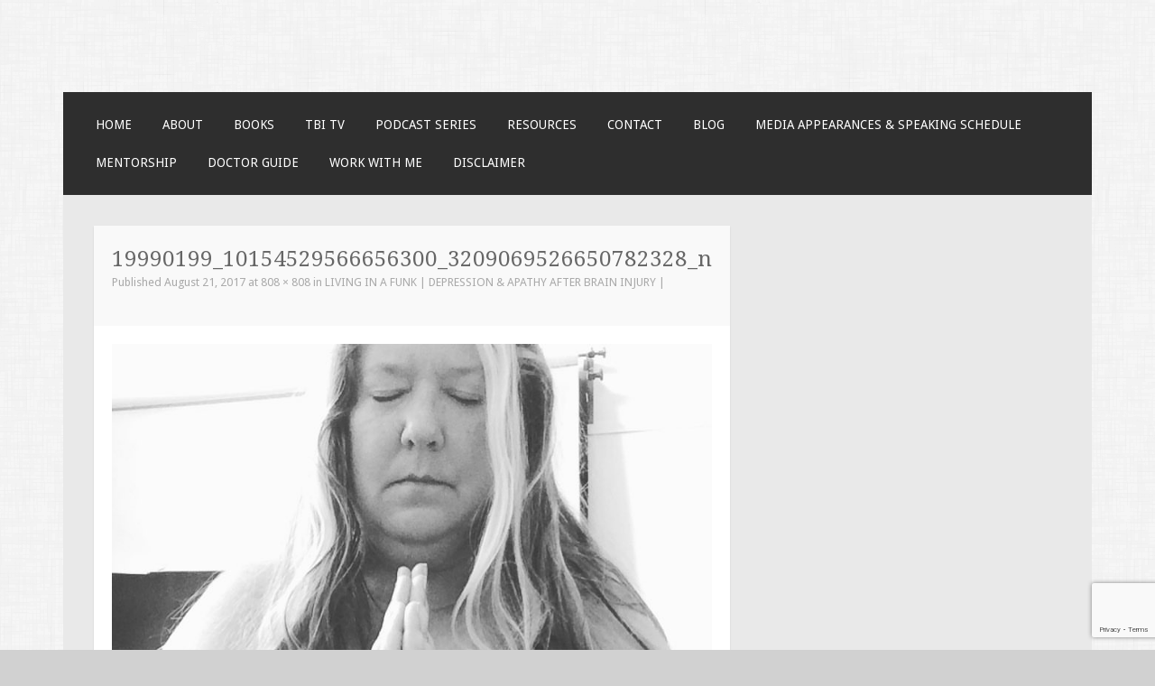

--- FILE ---
content_type: text/html; charset=UTF-8
request_url: https://facesoftbi.com/living-in-a-funk-depression-apathy-after-brain-injury/19990199_10154529566656300_3209069526650782328_n/
body_size: 8405
content:
<!DOCTYPE html>
<html dir="ltr" lang="en-US" prefix="og: https://ogp.me/ns#">
<head>
<meta charset="UTF-8">
<meta name="viewport" content="width=device-width">
<link rel="profile" href="http://gmpg.org/xfn/11">
<link rel="pingback" href="https://facesoftbi.com/xmlrpc.php">

<title>19990199_10154529566656300_3209069526650782328_n | Faces of TBI</title>
	<style>img:is([sizes="auto" i], [sizes^="auto," i]) { contain-intrinsic-size: 3000px 1500px }</style>
	
		<!-- All in One SEO 4.8.9 - aioseo.com -->
	<meta name="robots" content="max-image-preview:large" />
	<meta name="author" content="Amy Zellmer"/>
	<link rel="canonical" href="https://facesoftbi.com/living-in-a-funk-depression-apathy-after-brain-injury/19990199_10154529566656300_3209069526650782328_n/#main" />
	<meta name="generator" content="All in One SEO (AIOSEO) 4.8.9" />
		<meta property="og:locale" content="en_US" />
		<meta property="og:site_name" content="Faces of TBI | Just another WordPress site" />
		<meta property="og:type" content="article" />
		<meta property="og:title" content="19990199_10154529566656300_3209069526650782328_n | Faces of TBI" />
		<meta property="og:url" content="https://facesoftbi.com/living-in-a-funk-depression-apathy-after-brain-injury/19990199_10154529566656300_3209069526650782328_n/#main" />
		<meta property="article:published_time" content="2017-08-21T16:14:03+00:00" />
		<meta property="article:modified_time" content="2017-08-21T16:14:03+00:00" />
		<meta name="twitter:card" content="summary" />
		<meta name="twitter:title" content="19990199_10154529566656300_3209069526650782328_n | Faces of TBI" />
		<script type="application/ld+json" class="aioseo-schema">
			{"@context":"https:\/\/schema.org","@graph":[{"@type":"BreadcrumbList","@id":"https:\/\/facesoftbi.com\/living-in-a-funk-depression-apathy-after-brain-injury\/19990199_10154529566656300_3209069526650782328_n\/#main#breadcrumblist","itemListElement":[{"@type":"ListItem","@id":"https:\/\/facesoftbi.com#listItem","position":1,"name":"Home","item":"https:\/\/facesoftbi.com","nextItem":{"@type":"ListItem","@id":"https:\/\/facesoftbi.com\/living-in-a-funk-depression-apathy-after-brain-injury\/19990199_10154529566656300_3209069526650782328_n\/#main#listItem","name":"19990199_10154529566656300_3209069526650782328_n"}},{"@type":"ListItem","@id":"https:\/\/facesoftbi.com\/living-in-a-funk-depression-apathy-after-brain-injury\/19990199_10154529566656300_3209069526650782328_n\/#main#listItem","position":2,"name":"19990199_10154529566656300_3209069526650782328_n","previousItem":{"@type":"ListItem","@id":"https:\/\/facesoftbi.com#listItem","name":"Home"}}]},{"@type":"ItemPage","@id":"https:\/\/facesoftbi.com\/living-in-a-funk-depression-apathy-after-brain-injury\/19990199_10154529566656300_3209069526650782328_n\/#main#itempage","url":"https:\/\/facesoftbi.com\/living-in-a-funk-depression-apathy-after-brain-injury\/19990199_10154529566656300_3209069526650782328_n\/#main","name":"19990199_10154529566656300_3209069526650782328_n | Faces of TBI","inLanguage":"en-US","isPartOf":{"@id":"https:\/\/facesoftbi.com\/#website"},"breadcrumb":{"@id":"https:\/\/facesoftbi.com\/living-in-a-funk-depression-apathy-after-brain-injury\/19990199_10154529566656300_3209069526650782328_n\/#main#breadcrumblist"},"author":{"@id":"https:\/\/facesoftbi.com\/author\/azellmer\/#author"},"creator":{"@id":"https:\/\/facesoftbi.com\/author\/azellmer\/#author"},"datePublished":"2017-08-21T11:14:03-05:00","dateModified":"2017-08-21T11:14:03-05:00"},{"@type":"Organization","@id":"https:\/\/facesoftbi.com\/#organization","name":"Faces of TBI","description":"Just another WordPress site","url":"https:\/\/facesoftbi.com\/"},{"@type":"Person","@id":"https:\/\/facesoftbi.com\/author\/azellmer\/#author","url":"https:\/\/facesoftbi.com\/author\/azellmer\/","name":"Amy Zellmer","image":{"@type":"ImageObject","@id":"https:\/\/facesoftbi.com\/living-in-a-funk-depression-apathy-after-brain-injury\/19990199_10154529566656300_3209069526650782328_n\/#main#authorImage","url":"https:\/\/secure.gravatar.com\/avatar\/17430a763d7e970b45f186f565f37a03e316c00f24914a5806854bca8623cec4?s=96&d=mm&r=g","width":96,"height":96,"caption":"Amy Zellmer"}},{"@type":"WebSite","@id":"https:\/\/facesoftbi.com\/#website","url":"https:\/\/facesoftbi.com\/","name":"Faces of TBI","description":"Just another WordPress site","inLanguage":"en-US","publisher":{"@id":"https:\/\/facesoftbi.com\/#organization"}}]}
		</script>
		<!-- All in One SEO -->

<link rel='dns-prefetch' href='//fonts.googleapis.com' />
<link rel="alternate" type="application/rss+xml" title="Faces of TBI &raquo; Feed" href="https://facesoftbi.com/feed/" />
		<!-- This site uses the Google Analytics by ExactMetrics plugin v8.9.0 - Using Analytics tracking - https://www.exactmetrics.com/ -->
							<script src="//www.googletagmanager.com/gtag/js?id=G-SNM6CPZEMP"  data-cfasync="false" data-wpfc-render="false" type="text/javascript" async></script>
			<script data-cfasync="false" data-wpfc-render="false" type="text/javascript">
				var em_version = '8.9.0';
				var em_track_user = true;
				var em_no_track_reason = '';
								var ExactMetricsDefaultLocations = {"page_location":"https:\/\/facesoftbi.com\/living-in-a-funk-depression-apathy-after-brain-injury\/19990199_10154529566656300_3209069526650782328_n\/"};
								if ( typeof ExactMetricsPrivacyGuardFilter === 'function' ) {
					var ExactMetricsLocations = (typeof ExactMetricsExcludeQuery === 'object') ? ExactMetricsPrivacyGuardFilter( ExactMetricsExcludeQuery ) : ExactMetricsPrivacyGuardFilter( ExactMetricsDefaultLocations );
				} else {
					var ExactMetricsLocations = (typeof ExactMetricsExcludeQuery === 'object') ? ExactMetricsExcludeQuery : ExactMetricsDefaultLocations;
				}

								var disableStrs = [
										'ga-disable-G-SNM6CPZEMP',
									];

				/* Function to detect opted out users */
				function __gtagTrackerIsOptedOut() {
					for (var index = 0; index < disableStrs.length; index++) {
						if (document.cookie.indexOf(disableStrs[index] + '=true') > -1) {
							return true;
						}
					}

					return false;
				}

				/* Disable tracking if the opt-out cookie exists. */
				if (__gtagTrackerIsOptedOut()) {
					for (var index = 0; index < disableStrs.length; index++) {
						window[disableStrs[index]] = true;
					}
				}

				/* Opt-out function */
				function __gtagTrackerOptout() {
					for (var index = 0; index < disableStrs.length; index++) {
						document.cookie = disableStrs[index] + '=true; expires=Thu, 31 Dec 2099 23:59:59 UTC; path=/';
						window[disableStrs[index]] = true;
					}
				}

				if ('undefined' === typeof gaOptout) {
					function gaOptout() {
						__gtagTrackerOptout();
					}
				}
								window.dataLayer = window.dataLayer || [];

				window.ExactMetricsDualTracker = {
					helpers: {},
					trackers: {},
				};
				if (em_track_user) {
					function __gtagDataLayer() {
						dataLayer.push(arguments);
					}

					function __gtagTracker(type, name, parameters) {
						if (!parameters) {
							parameters = {};
						}

						if (parameters.send_to) {
							__gtagDataLayer.apply(null, arguments);
							return;
						}

						if (type === 'event') {
														parameters.send_to = exactmetrics_frontend.v4_id;
							var hookName = name;
							if (typeof parameters['event_category'] !== 'undefined') {
								hookName = parameters['event_category'] + ':' + name;
							}

							if (typeof ExactMetricsDualTracker.trackers[hookName] !== 'undefined') {
								ExactMetricsDualTracker.trackers[hookName](parameters);
							} else {
								__gtagDataLayer('event', name, parameters);
							}
							
						} else {
							__gtagDataLayer.apply(null, arguments);
						}
					}

					__gtagTracker('js', new Date());
					__gtagTracker('set', {
						'developer_id.dNDMyYj': true,
											});
					if ( ExactMetricsLocations.page_location ) {
						__gtagTracker('set', ExactMetricsLocations);
					}
										__gtagTracker('config', 'G-SNM6CPZEMP', {"forceSSL":"true"} );
										window.gtag = __gtagTracker;										(function () {
						/* https://developers.google.com/analytics/devguides/collection/analyticsjs/ */
						/* ga and __gaTracker compatibility shim. */
						var noopfn = function () {
							return null;
						};
						var newtracker = function () {
							return new Tracker();
						};
						var Tracker = function () {
							return null;
						};
						var p = Tracker.prototype;
						p.get = noopfn;
						p.set = noopfn;
						p.send = function () {
							var args = Array.prototype.slice.call(arguments);
							args.unshift('send');
							__gaTracker.apply(null, args);
						};
						var __gaTracker = function () {
							var len = arguments.length;
							if (len === 0) {
								return;
							}
							var f = arguments[len - 1];
							if (typeof f !== 'object' || f === null || typeof f.hitCallback !== 'function') {
								if ('send' === arguments[0]) {
									var hitConverted, hitObject = false, action;
									if ('event' === arguments[1]) {
										if ('undefined' !== typeof arguments[3]) {
											hitObject = {
												'eventAction': arguments[3],
												'eventCategory': arguments[2],
												'eventLabel': arguments[4],
												'value': arguments[5] ? arguments[5] : 1,
											}
										}
									}
									if ('pageview' === arguments[1]) {
										if ('undefined' !== typeof arguments[2]) {
											hitObject = {
												'eventAction': 'page_view',
												'page_path': arguments[2],
											}
										}
									}
									if (typeof arguments[2] === 'object') {
										hitObject = arguments[2];
									}
									if (typeof arguments[5] === 'object') {
										Object.assign(hitObject, arguments[5]);
									}
									if ('undefined' !== typeof arguments[1].hitType) {
										hitObject = arguments[1];
										if ('pageview' === hitObject.hitType) {
											hitObject.eventAction = 'page_view';
										}
									}
									if (hitObject) {
										action = 'timing' === arguments[1].hitType ? 'timing_complete' : hitObject.eventAction;
										hitConverted = mapArgs(hitObject);
										__gtagTracker('event', action, hitConverted);
									}
								}
								return;
							}

							function mapArgs(args) {
								var arg, hit = {};
								var gaMap = {
									'eventCategory': 'event_category',
									'eventAction': 'event_action',
									'eventLabel': 'event_label',
									'eventValue': 'event_value',
									'nonInteraction': 'non_interaction',
									'timingCategory': 'event_category',
									'timingVar': 'name',
									'timingValue': 'value',
									'timingLabel': 'event_label',
									'page': 'page_path',
									'location': 'page_location',
									'title': 'page_title',
									'referrer' : 'page_referrer',
								};
								for (arg in args) {
																		if (!(!args.hasOwnProperty(arg) || !gaMap.hasOwnProperty(arg))) {
										hit[gaMap[arg]] = args[arg];
									} else {
										hit[arg] = args[arg];
									}
								}
								return hit;
							}

							try {
								f.hitCallback();
							} catch (ex) {
							}
						};
						__gaTracker.create = newtracker;
						__gaTracker.getByName = newtracker;
						__gaTracker.getAll = function () {
							return [];
						};
						__gaTracker.remove = noopfn;
						__gaTracker.loaded = true;
						window['__gaTracker'] = __gaTracker;
					})();
									} else {
										console.log("");
					(function () {
						function __gtagTracker() {
							return null;
						}

						window['__gtagTracker'] = __gtagTracker;
						window['gtag'] = __gtagTracker;
					})();
									}
			</script>
			
							<!-- / Google Analytics by ExactMetrics -->
		<script type="text/javascript">
/* <![CDATA[ */
window._wpemojiSettings = {"baseUrl":"https:\/\/s.w.org\/images\/core\/emoji\/16.0.1\/72x72\/","ext":".png","svgUrl":"https:\/\/s.w.org\/images\/core\/emoji\/16.0.1\/svg\/","svgExt":".svg","source":{"concatemoji":"https:\/\/facesoftbi.com\/wp-includes\/js\/wp-emoji-release.min.js?ver=6.8.3"}};
/*! This file is auto-generated */
!function(s,n){var o,i,e;function c(e){try{var t={supportTests:e,timestamp:(new Date).valueOf()};sessionStorage.setItem(o,JSON.stringify(t))}catch(e){}}function p(e,t,n){e.clearRect(0,0,e.canvas.width,e.canvas.height),e.fillText(t,0,0);var t=new Uint32Array(e.getImageData(0,0,e.canvas.width,e.canvas.height).data),a=(e.clearRect(0,0,e.canvas.width,e.canvas.height),e.fillText(n,0,0),new Uint32Array(e.getImageData(0,0,e.canvas.width,e.canvas.height).data));return t.every(function(e,t){return e===a[t]})}function u(e,t){e.clearRect(0,0,e.canvas.width,e.canvas.height),e.fillText(t,0,0);for(var n=e.getImageData(16,16,1,1),a=0;a<n.data.length;a++)if(0!==n.data[a])return!1;return!0}function f(e,t,n,a){switch(t){case"flag":return n(e,"\ud83c\udff3\ufe0f\u200d\u26a7\ufe0f","\ud83c\udff3\ufe0f\u200b\u26a7\ufe0f")?!1:!n(e,"\ud83c\udde8\ud83c\uddf6","\ud83c\udde8\u200b\ud83c\uddf6")&&!n(e,"\ud83c\udff4\udb40\udc67\udb40\udc62\udb40\udc65\udb40\udc6e\udb40\udc67\udb40\udc7f","\ud83c\udff4\u200b\udb40\udc67\u200b\udb40\udc62\u200b\udb40\udc65\u200b\udb40\udc6e\u200b\udb40\udc67\u200b\udb40\udc7f");case"emoji":return!a(e,"\ud83e\udedf")}return!1}function g(e,t,n,a){var r="undefined"!=typeof WorkerGlobalScope&&self instanceof WorkerGlobalScope?new OffscreenCanvas(300,150):s.createElement("canvas"),o=r.getContext("2d",{willReadFrequently:!0}),i=(o.textBaseline="top",o.font="600 32px Arial",{});return e.forEach(function(e){i[e]=t(o,e,n,a)}),i}function t(e){var t=s.createElement("script");t.src=e,t.defer=!0,s.head.appendChild(t)}"undefined"!=typeof Promise&&(o="wpEmojiSettingsSupports",i=["flag","emoji"],n.supports={everything:!0,everythingExceptFlag:!0},e=new Promise(function(e){s.addEventListener("DOMContentLoaded",e,{once:!0})}),new Promise(function(t){var n=function(){try{var e=JSON.parse(sessionStorage.getItem(o));if("object"==typeof e&&"number"==typeof e.timestamp&&(new Date).valueOf()<e.timestamp+604800&&"object"==typeof e.supportTests)return e.supportTests}catch(e){}return null}();if(!n){if("undefined"!=typeof Worker&&"undefined"!=typeof OffscreenCanvas&&"undefined"!=typeof URL&&URL.createObjectURL&&"undefined"!=typeof Blob)try{var e="postMessage("+g.toString()+"("+[JSON.stringify(i),f.toString(),p.toString(),u.toString()].join(",")+"));",a=new Blob([e],{type:"text/javascript"}),r=new Worker(URL.createObjectURL(a),{name:"wpTestEmojiSupports"});return void(r.onmessage=function(e){c(n=e.data),r.terminate(),t(n)})}catch(e){}c(n=g(i,f,p,u))}t(n)}).then(function(e){for(var t in e)n.supports[t]=e[t],n.supports.everything=n.supports.everything&&n.supports[t],"flag"!==t&&(n.supports.everythingExceptFlag=n.supports.everythingExceptFlag&&n.supports[t]);n.supports.everythingExceptFlag=n.supports.everythingExceptFlag&&!n.supports.flag,n.DOMReady=!1,n.readyCallback=function(){n.DOMReady=!0}}).then(function(){return e}).then(function(){var e;n.supports.everything||(n.readyCallback(),(e=n.source||{}).concatemoji?t(e.concatemoji):e.wpemoji&&e.twemoji&&(t(e.twemoji),t(e.wpemoji)))}))}((window,document),window._wpemojiSettings);
/* ]]> */
</script>
<style id='wp-emoji-styles-inline-css' type='text/css'>

	img.wp-smiley, img.emoji {
		display: inline !important;
		border: none !important;
		box-shadow: none !important;
		height: 1em !important;
		width: 1em !important;
		margin: 0 0.07em !important;
		vertical-align: -0.1em !important;
		background: none !important;
		padding: 0 !important;
	}
</style>
<link rel='stylesheet' id='acx_smw_widget_style-css' href='https://facesoftbi.com/wp-content/plugins/acurax-social-media-widget/css/style.css?v=3.3&#038;ver=6.8.3' type='text/css' media='all' />
<link rel='stylesheet' id='contact-form-7-css' href='https://facesoftbi.com/wp-content/plugins/contact-form-7/includes/css/styles.css?ver=6.1.3' type='text/css' media='all' />
<link rel='stylesheet' id='gridable-css' href='https://facesoftbi.com/wp-content/plugins/gridable/public/css/gridable-style.css?ver=1.2.9' type='text/css' media='all' />
<link rel='stylesheet' id='st-widget-css' href='https://facesoftbi.com/wp-content/plugins/share-this/css/style.css?ver=6.8.3' type='text/css' media='all' />
<link rel='stylesheet' id='motif-fonts-css' href='https://fonts.googleapis.com/css?family=Droid+Serif%3A400%2C400italic%2C700%2C700italic%7CDroid+Sans%3A400%2C700&#038;subset=latin' type='text/css' media='all' />
<link rel='stylesheet' id='genericons-css' href='https://facesoftbi.com/wp-content/themes/motif/fonts/genericons.css?ver=2.09' type='text/css' media='all' />
<link rel='stylesheet' id='motif-style-css' href='https://facesoftbi.com/wp-content/themes/motif/style.css?ver=6.8.3' type='text/css' media='all' />
<script type="text/javascript" src="https://facesoftbi.com/wp-includes/js/jquery/jquery.min.js?ver=3.7.1" id="jquery-core-js"></script>
<script type="text/javascript" src="https://facesoftbi.com/wp-includes/js/jquery/jquery-migrate.min.js?ver=3.4.1" id="jquery-migrate-js"></script>
<script type="text/javascript" src="https://facesoftbi.com/wp-content/plugins/google-analytics-dashboard-for-wp/assets/js/frontend-gtag.min.js?ver=8.9.0" id="exactmetrics-frontend-script-js" async="async" data-wp-strategy="async"></script>
<script data-cfasync="false" data-wpfc-render="false" type="text/javascript" id='exactmetrics-frontend-script-js-extra'>/* <![CDATA[ */
var exactmetrics_frontend = {"js_events_tracking":"true","download_extensions":"zip,mp3,mpeg,pdf,docx,pptx,xlsx,rar","inbound_paths":"[{\"path\":\"\\\/go\\\/\",\"label\":\"affiliate\"},{\"path\":\"\\\/recommend\\\/\",\"label\":\"affiliate\"}]","home_url":"https:\/\/facesoftbi.com","hash_tracking":"false","v4_id":"G-SNM6CPZEMP"};/* ]]> */
</script>
<script type="text/javascript" src="https://facesoftbi.com/wp-content/plugins/gridable/public/js/gridable-scripts.js?ver=1.2.9" id="gridable-js"></script>
<script type="text/javascript" src="https://facesoftbi.com/wp-content/themes/motif/js/keyboard-image-navigation.js?ver=20130922" id="motif-keyboard-image-navigation-js"></script>
<link rel="https://api.w.org/" href="https://facesoftbi.com/wp-json/" /><link rel="alternate" title="JSON" type="application/json" href="https://facesoftbi.com/wp-json/wp/v2/media/1003" /><link rel="EditURI" type="application/rsd+xml" title="RSD" href="https://facesoftbi.com/xmlrpc.php?rsd" />
<meta name="generator" content="WordPress 6.8.3" />
<link rel='shortlink' href='https://facesoftbi.com/?p=1003' />
<link rel="alternate" title="oEmbed (JSON)" type="application/json+oembed" href="https://facesoftbi.com/wp-json/oembed/1.0/embed?url=https%3A%2F%2Ffacesoftbi.com%2Fliving-in-a-funk-depression-apathy-after-brain-injury%2F19990199_10154529566656300_3209069526650782328_n%2F%23main" />
<link rel="alternate" title="oEmbed (XML)" type="text/xml+oembed" href="https://facesoftbi.com/wp-json/oembed/1.0/embed?url=https%3A%2F%2Ffacesoftbi.com%2Fliving-in-a-funk-depression-apathy-after-brain-injury%2F19990199_10154529566656300_3209069526650782328_n%2F%23main&#038;format=xml" />



<!-- Starting Styles For Social Media Icon From Acurax International www.acurax.com -->
<style type='text/css'>
#acx_social_widget img 
{
width: 32px; 
}
#acx_social_widget 
{
min-width:0px; 
position: static; 
}
</style>
<!-- Ending Styles For Social Media Icon From Acurax International www.acurax.com -->



<script charset="utf-8" type="text/javascript">var switchTo5x=true;</script>
<script charset="utf-8" type="text/javascript" src="http://w.sharethis.com/button/buttons.js"></script>
<script charset="utf-8" type="text/javascript">stLight.options({"publisher":"wp.fdbabf5f-059f-4ea9-bce0-82af8da15360"});var st_type="wordpress4.3.1";</script>
<link rel="apple-touch-icon" sizes="57x57" href="/wp-content/uploads/fbrfg/apple-touch-icon-57x57.png">
<link rel="apple-touch-icon" sizes="60x60" href="/wp-content/uploads/fbrfg/apple-touch-icon-60x60.png">
<link rel="apple-touch-icon" sizes="72x72" href="/wp-content/uploads/fbrfg/apple-touch-icon-72x72.png">
<link rel="apple-touch-icon" sizes="76x76" href="/wp-content/uploads/fbrfg/apple-touch-icon-76x76.png">
<link rel="apple-touch-icon" sizes="114x114" href="/wp-content/uploads/fbrfg/apple-touch-icon-114x114.png">
<link rel="apple-touch-icon" sizes="120x120" href="/wp-content/uploads/fbrfg/apple-touch-icon-120x120.png">
<link rel="apple-touch-icon" sizes="144x144" href="/wp-content/uploads/fbrfg/apple-touch-icon-144x144.png">
<link rel="apple-touch-icon" sizes="152x152" href="/wp-content/uploads/fbrfg/apple-touch-icon-152x152.png">
<link rel="apple-touch-icon" sizes="180x180" href="/wp-content/uploads/fbrfg/apple-touch-icon-180x180.png">
<link rel="icon" type="image/png" href="/wp-content/uploads/fbrfg/favicon-32x32.png" sizes="32x32">
<link rel="icon" type="image/png" href="/wp-content/uploads/fbrfg/android-chrome-192x192.png" sizes="192x192">
<link rel="icon" type="image/png" href="/wp-content/uploads/fbrfg/favicon-96x96.png" sizes="96x96">
<link rel="icon" type="image/png" href="/wp-content/uploads/fbrfg/favicon-16x16.png" sizes="16x16">
<link rel="manifest" href="/wp-content/uploads/fbrfg/manifest.json">
<link rel="mask-icon" href="/wp-content/uploads/fbrfg/safari-pinned-tab.svg" color="#5bbad5">
<link rel="shortcut icon" href="/wp-content/uploads/fbrfg/favicon.ico">
<meta name="msapplication-TileColor" content="#da532c">
<meta name="msapplication-TileImage" content="/wp-content/uploads/fbrfg/mstile-144x144.png">
<meta name="msapplication-config" content="/wp-content/uploads/fbrfg/browserconfig.xml">
<meta name="theme-color" content="#ffffff">	<style type="text/css" id="motif-header-css">
					.site-title,
			.site-description {
				clip: rect(1px, 1px, 1px, 1px);
				position: absolute;
			}
			</style>
	<style type="text/css" id="custom-background-css">
body.custom-background { background-color: #d1d1d1; background-image: url("https://facesoftbi.com/wp-content/themes/motif/images/body-bg.png"); background-position: left top; background-size: auto; background-repeat: repeat; background-attachment: scroll; }
</style>
	<link rel="icon" href="https://facesoftbi.com/wp-content/uploads/2016/04/cropped-brain-32x32.jpg" sizes="32x32" />
<link rel="icon" href="https://facesoftbi.com/wp-content/uploads/2016/04/cropped-brain-192x192.jpg" sizes="192x192" />
<link rel="apple-touch-icon" href="https://facesoftbi.com/wp-content/uploads/2016/04/cropped-brain-180x180.jpg" />
<meta name="msapplication-TileImage" content="https://facesoftbi.com/wp-content/uploads/2016/04/cropped-brain-270x270.jpg" />
</head>

<body class="attachment wp-singular attachment-template-default single single-attachment postid-1003 attachmentid-1003 attachment-jpeg custom-background wp-theme-motif not-multi-author">
<div id="page" class="hfeed site">
		<header id="masthead" class="site-header" role="banner">

		<div class="site-branding">
			
			
			<h1 class="site-title"><a href="https://facesoftbi.com/" title="Faces of TBI" rel="home">Faces of TBI</a></h1>

						<h2 class="site-description">Just another WordPress site</h2>
					</div><!-- .site-branding -->

		<nav id="site-navigation" class="main-navigation" role="navigation">
			<h1 class="menu-toggle">Menu</h1>
			<div class="screen-reader-text skip-link"><a href="#content" title="Skip to content">Skip to content</a></div>

			<div class="menu-main-menu-container"><ul id="menu-main-menu" class="menu"><li id="menu-item-1498" class="menu-item menu-item-type-post_type menu-item-object-page menu-item-home menu-item-1498"><a href="https://facesoftbi.com/">Home</a></li>
<li id="menu-item-1500" class="menu-item menu-item-type-post_type menu-item-object-page menu-item-1500"><a href="https://facesoftbi.com/about/">About</a></li>
<li id="menu-item-1502" class="menu-item menu-item-type-post_type menu-item-object-page menu-item-1502"><a href="https://facesoftbi.com/books/">Books</a></li>
<li id="menu-item-1508" class="menu-item menu-item-type-post_type menu-item-object-page menu-item-1508"><a href="https://facesoftbi.com/?page_id=1096">TBI TV</a></li>
<li id="menu-item-1505" class="menu-item menu-item-type-post_type menu-item-object-page menu-item-1505"><a href="https://facesoftbi.com/podcast-series/">Podcast Series</a></li>
<li id="menu-item-1506" class="menu-item menu-item-type-post_type menu-item-object-page menu-item-1506"><a href="https://facesoftbi.com/resources/">Resources</a></li>
<li id="menu-item-1503" class="menu-item menu-item-type-post_type menu-item-object-page menu-item-1503"><a href="https://facesoftbi.com/contact/">Contact</a></li>
<li id="menu-item-1501" class="menu-item menu-item-type-post_type menu-item-object-page current_page_parent menu-item-1501"><a href="https://facesoftbi.com/blog/">Blog</a></li>
<li id="menu-item-1507" class="menu-item menu-item-type-post_type menu-item-object-page menu-item-1507"><a href="https://facesoftbi.com/speaking/">Media Appearances &#038; Speaking Schedule</a></li>
<li id="menu-item-2270" class="menu-item menu-item-type-post_type menu-item-object-page menu-item-2270"><a href="https://facesoftbi.com/mentorship/">Mentorship</a></li>
<li id="menu-item-2342" class="menu-item menu-item-type-post_type menu-item-object-page menu-item-2342"><a href="https://facesoftbi.com/doctor-guide/">Doctor Guide</a></li>
<li id="menu-item-2306" class="menu-item menu-item-type-post_type menu-item-object-page menu-item-2306"><a href="https://facesoftbi.com/work-with-me/">Work With Me</a></li>
<li id="menu-item-2328" class="menu-item menu-item-type-post_type menu-item-object-page menu-item-2328"><a href="https://facesoftbi.com/home/disclaimer/">Disclaimer</a></li>
</ul></div>		</nav><!-- #site-navigation -->
	</header><!-- #masthead -->

	<div id="content" class="site-content">

	<div id="primary" class="content-area image-attachment">
		<main id="main" class="site-main" role="main">

		
			<article id="post-1003" class="post-1003 attachment type-attachment status-inherit hentry">
				<header class="entry-header">
					<h1 class="entry-title">19990199_10154529566656300_3209069526650782328_n</h1>
					<div class="entry-meta">
						Published <span class="entry-date"><time class="entry-date" datetime="2017-08-21T11:14:03-05:00">August 21, 2017</time></span> at <a href="https://facesoftbi.com/wp-content/uploads/2017/08/19990199_10154529566656300_3209069526650782328_n.jpg" title="Link to full-size image">808 &times; 808</a> in <a href="https://facesoftbi.com/living-in-a-funk-depression-apathy-after-brain-injury/" title="Return to Living in a Funk | Depression &#038; Apathy After Brain Injury |" rel="gallery">Living in a Funk | Depression &#038; Apathy After Brain Injury |</a>					</div><!-- .entry-meta -->

					<nav role="navigation" id="image-navigation" class="image-navigation">
						<div class="nav-previous"></div>
						<div class="nav-next"></div>
					</nav><!-- #image-navigation -->
				</header><!-- .entry-header -->

				<div class="entry-content">
					<div class="entry-attachment">
						<div class="attachment">
							<a href="https://facesoftbi.com/wp-content/uploads/2017/08/19990199_10154529566656300_3209069526650782328_n.jpg" title="19990199_10154529566656300_3209069526650782328_n" rel="attachment"><img width="808" height="808" src="https://facesoftbi.com/wp-content/uploads/2017/08/19990199_10154529566656300_3209069526650782328_n.jpg" class="attachment-1200x1200 size-1200x1200" alt="" decoding="async" fetchpriority="high" srcset="https://facesoftbi.com/wp-content/uploads/2017/08/19990199_10154529566656300_3209069526650782328_n.jpg 808w, https://facesoftbi.com/wp-content/uploads/2017/08/19990199_10154529566656300_3209069526650782328_n-150x150.jpg 150w, https://facesoftbi.com/wp-content/uploads/2017/08/19990199_10154529566656300_3209069526650782328_n-300x300.jpg 300w, https://facesoftbi.com/wp-content/uploads/2017/08/19990199_10154529566656300_3209069526650782328_n-768x768.jpg 768w, https://facesoftbi.com/wp-content/uploads/2017/08/19990199_10154529566656300_3209069526650782328_n-90x90.jpg 90w, https://facesoftbi.com/wp-content/uploads/2017/08/19990199_10154529566656300_3209069526650782328_n-220x220.jpg 220w" sizes="(max-width: 808px) 100vw, 808px" /></a>						</div><!-- .attachment -->

											</div><!-- .entry-attachment -->

									</div><!-- .entry-content -->

				<footer class="entry-meta">
					Both comments and trackbacks are currently closed.				</footer><!-- .entry-meta -->
			</article><!-- #post-## -->

			
		
		</main><!-- #main -->
	</div><!-- #primary -->


	</div><!-- #content -->

	
	<footer id="colophon" class="site-footer">

		
		<div class="site-info"  role="contentinfo">
						<a href="http://wordpress.org/" title="A Semantic Personal Publishing Platform" rel="generator">Proudly powered by WordPress</a>
			<span class="sep"> | </span>
			Theme: Motif by <a href="http://wordpress.com/themes/motif/" rel="designer">WordPress.com</a>.		</div><!-- .site-info -->

	</footer><!-- #colophon -->
</div><!-- #page -->

<script type="speculationrules">
{"prefetch":[{"source":"document","where":{"and":[{"href_matches":"\/*"},{"not":{"href_matches":["\/wp-*.php","\/wp-admin\/*","\/wp-content\/uploads\/*","\/wp-content\/*","\/wp-content\/plugins\/*","\/wp-content\/themes\/motif\/*","\/*\\?(.+)"]}},{"not":{"selector_matches":"a[rel~=\"nofollow\"]"}},{"not":{"selector_matches":".no-prefetch, .no-prefetch a"}}]},"eagerness":"conservative"}]}
</script>
<script type="text/javascript" src="https://facesoftbi.com/wp-includes/js/dist/hooks.min.js?ver=4d63a3d491d11ffd8ac6" id="wp-hooks-js"></script>
<script type="text/javascript" src="https://facesoftbi.com/wp-includes/js/dist/i18n.min.js?ver=5e580eb46a90c2b997e6" id="wp-i18n-js"></script>
<script type="text/javascript" id="wp-i18n-js-after">
/* <![CDATA[ */
wp.i18n.setLocaleData( { 'text direction\u0004ltr': [ 'ltr' ] } );
/* ]]> */
</script>
<script type="text/javascript" src="https://facesoftbi.com/wp-content/plugins/contact-form-7/includes/swv/js/index.js?ver=6.1.3" id="swv-js"></script>
<script type="text/javascript" id="contact-form-7-js-before">
/* <![CDATA[ */
var wpcf7 = {
    "api": {
        "root": "https:\/\/facesoftbi.com\/wp-json\/",
        "namespace": "contact-form-7\/v1"
    }
};
/* ]]> */
</script>
<script type="text/javascript" src="https://facesoftbi.com/wp-content/plugins/contact-form-7/includes/js/index.js?ver=6.1.3" id="contact-form-7-js"></script>
<script type="text/javascript" src="https://facesoftbi.com/wp-content/themes/motif/js/navigation.js?ver=20130922" id="motif-navigation-js"></script>
<script type="text/javascript" src="https://facesoftbi.com/wp-content/themes/motif/js/skip-link-focus-fix.js?ver=20130922" id="motif-skip-link-focus-fix-js"></script>
<script type="text/javascript" src="https://www.google.com/recaptcha/api.js?render=6LfyVJMbAAAAAKcA61_WKMQEjzcKBgMuFqj2yM9I&amp;ver=3.0" id="google-recaptcha-js"></script>
<script type="text/javascript" src="https://facesoftbi.com/wp-includes/js/dist/vendor/wp-polyfill.min.js?ver=3.15.0" id="wp-polyfill-js"></script>
<script type="text/javascript" id="wpcf7-recaptcha-js-before">
/* <![CDATA[ */
var wpcf7_recaptcha = {
    "sitekey": "6LfyVJMbAAAAAKcA61_WKMQEjzcKBgMuFqj2yM9I",
    "actions": {
        "homepage": "homepage",
        "contactform": "contactform"
    }
};
/* ]]> */
</script>
<script type="text/javascript" src="https://facesoftbi.com/wp-content/plugins/contact-form-7/modules/recaptcha/index.js?ver=6.1.3" id="wpcf7-recaptcha-js"></script>

</body>
</html>


--- FILE ---
content_type: text/html; charset=utf-8
request_url: https://www.google.com/recaptcha/api2/anchor?ar=1&k=6LfyVJMbAAAAAKcA61_WKMQEjzcKBgMuFqj2yM9I&co=aHR0cHM6Ly9mYWNlc29mdGJpLmNvbTo0NDM.&hl=en&v=PoyoqOPhxBO7pBk68S4YbpHZ&size=invisible&anchor-ms=20000&execute-ms=30000&cb=7g1o1ofjk22r
body_size: 48731
content:
<!DOCTYPE HTML><html dir="ltr" lang="en"><head><meta http-equiv="Content-Type" content="text/html; charset=UTF-8">
<meta http-equiv="X-UA-Compatible" content="IE=edge">
<title>reCAPTCHA</title>
<style type="text/css">
/* cyrillic-ext */
@font-face {
  font-family: 'Roboto';
  font-style: normal;
  font-weight: 400;
  font-stretch: 100%;
  src: url(//fonts.gstatic.com/s/roboto/v48/KFO7CnqEu92Fr1ME7kSn66aGLdTylUAMa3GUBHMdazTgWw.woff2) format('woff2');
  unicode-range: U+0460-052F, U+1C80-1C8A, U+20B4, U+2DE0-2DFF, U+A640-A69F, U+FE2E-FE2F;
}
/* cyrillic */
@font-face {
  font-family: 'Roboto';
  font-style: normal;
  font-weight: 400;
  font-stretch: 100%;
  src: url(//fonts.gstatic.com/s/roboto/v48/KFO7CnqEu92Fr1ME7kSn66aGLdTylUAMa3iUBHMdazTgWw.woff2) format('woff2');
  unicode-range: U+0301, U+0400-045F, U+0490-0491, U+04B0-04B1, U+2116;
}
/* greek-ext */
@font-face {
  font-family: 'Roboto';
  font-style: normal;
  font-weight: 400;
  font-stretch: 100%;
  src: url(//fonts.gstatic.com/s/roboto/v48/KFO7CnqEu92Fr1ME7kSn66aGLdTylUAMa3CUBHMdazTgWw.woff2) format('woff2');
  unicode-range: U+1F00-1FFF;
}
/* greek */
@font-face {
  font-family: 'Roboto';
  font-style: normal;
  font-weight: 400;
  font-stretch: 100%;
  src: url(//fonts.gstatic.com/s/roboto/v48/KFO7CnqEu92Fr1ME7kSn66aGLdTylUAMa3-UBHMdazTgWw.woff2) format('woff2');
  unicode-range: U+0370-0377, U+037A-037F, U+0384-038A, U+038C, U+038E-03A1, U+03A3-03FF;
}
/* math */
@font-face {
  font-family: 'Roboto';
  font-style: normal;
  font-weight: 400;
  font-stretch: 100%;
  src: url(//fonts.gstatic.com/s/roboto/v48/KFO7CnqEu92Fr1ME7kSn66aGLdTylUAMawCUBHMdazTgWw.woff2) format('woff2');
  unicode-range: U+0302-0303, U+0305, U+0307-0308, U+0310, U+0312, U+0315, U+031A, U+0326-0327, U+032C, U+032F-0330, U+0332-0333, U+0338, U+033A, U+0346, U+034D, U+0391-03A1, U+03A3-03A9, U+03B1-03C9, U+03D1, U+03D5-03D6, U+03F0-03F1, U+03F4-03F5, U+2016-2017, U+2034-2038, U+203C, U+2040, U+2043, U+2047, U+2050, U+2057, U+205F, U+2070-2071, U+2074-208E, U+2090-209C, U+20D0-20DC, U+20E1, U+20E5-20EF, U+2100-2112, U+2114-2115, U+2117-2121, U+2123-214F, U+2190, U+2192, U+2194-21AE, U+21B0-21E5, U+21F1-21F2, U+21F4-2211, U+2213-2214, U+2216-22FF, U+2308-230B, U+2310, U+2319, U+231C-2321, U+2336-237A, U+237C, U+2395, U+239B-23B7, U+23D0, U+23DC-23E1, U+2474-2475, U+25AF, U+25B3, U+25B7, U+25BD, U+25C1, U+25CA, U+25CC, U+25FB, U+266D-266F, U+27C0-27FF, U+2900-2AFF, U+2B0E-2B11, U+2B30-2B4C, U+2BFE, U+3030, U+FF5B, U+FF5D, U+1D400-1D7FF, U+1EE00-1EEFF;
}
/* symbols */
@font-face {
  font-family: 'Roboto';
  font-style: normal;
  font-weight: 400;
  font-stretch: 100%;
  src: url(//fonts.gstatic.com/s/roboto/v48/KFO7CnqEu92Fr1ME7kSn66aGLdTylUAMaxKUBHMdazTgWw.woff2) format('woff2');
  unicode-range: U+0001-000C, U+000E-001F, U+007F-009F, U+20DD-20E0, U+20E2-20E4, U+2150-218F, U+2190, U+2192, U+2194-2199, U+21AF, U+21E6-21F0, U+21F3, U+2218-2219, U+2299, U+22C4-22C6, U+2300-243F, U+2440-244A, U+2460-24FF, U+25A0-27BF, U+2800-28FF, U+2921-2922, U+2981, U+29BF, U+29EB, U+2B00-2BFF, U+4DC0-4DFF, U+FFF9-FFFB, U+10140-1018E, U+10190-1019C, U+101A0, U+101D0-101FD, U+102E0-102FB, U+10E60-10E7E, U+1D2C0-1D2D3, U+1D2E0-1D37F, U+1F000-1F0FF, U+1F100-1F1AD, U+1F1E6-1F1FF, U+1F30D-1F30F, U+1F315, U+1F31C, U+1F31E, U+1F320-1F32C, U+1F336, U+1F378, U+1F37D, U+1F382, U+1F393-1F39F, U+1F3A7-1F3A8, U+1F3AC-1F3AF, U+1F3C2, U+1F3C4-1F3C6, U+1F3CA-1F3CE, U+1F3D4-1F3E0, U+1F3ED, U+1F3F1-1F3F3, U+1F3F5-1F3F7, U+1F408, U+1F415, U+1F41F, U+1F426, U+1F43F, U+1F441-1F442, U+1F444, U+1F446-1F449, U+1F44C-1F44E, U+1F453, U+1F46A, U+1F47D, U+1F4A3, U+1F4B0, U+1F4B3, U+1F4B9, U+1F4BB, U+1F4BF, U+1F4C8-1F4CB, U+1F4D6, U+1F4DA, U+1F4DF, U+1F4E3-1F4E6, U+1F4EA-1F4ED, U+1F4F7, U+1F4F9-1F4FB, U+1F4FD-1F4FE, U+1F503, U+1F507-1F50B, U+1F50D, U+1F512-1F513, U+1F53E-1F54A, U+1F54F-1F5FA, U+1F610, U+1F650-1F67F, U+1F687, U+1F68D, U+1F691, U+1F694, U+1F698, U+1F6AD, U+1F6B2, U+1F6B9-1F6BA, U+1F6BC, U+1F6C6-1F6CF, U+1F6D3-1F6D7, U+1F6E0-1F6EA, U+1F6F0-1F6F3, U+1F6F7-1F6FC, U+1F700-1F7FF, U+1F800-1F80B, U+1F810-1F847, U+1F850-1F859, U+1F860-1F887, U+1F890-1F8AD, U+1F8B0-1F8BB, U+1F8C0-1F8C1, U+1F900-1F90B, U+1F93B, U+1F946, U+1F984, U+1F996, U+1F9E9, U+1FA00-1FA6F, U+1FA70-1FA7C, U+1FA80-1FA89, U+1FA8F-1FAC6, U+1FACE-1FADC, U+1FADF-1FAE9, U+1FAF0-1FAF8, U+1FB00-1FBFF;
}
/* vietnamese */
@font-face {
  font-family: 'Roboto';
  font-style: normal;
  font-weight: 400;
  font-stretch: 100%;
  src: url(//fonts.gstatic.com/s/roboto/v48/KFO7CnqEu92Fr1ME7kSn66aGLdTylUAMa3OUBHMdazTgWw.woff2) format('woff2');
  unicode-range: U+0102-0103, U+0110-0111, U+0128-0129, U+0168-0169, U+01A0-01A1, U+01AF-01B0, U+0300-0301, U+0303-0304, U+0308-0309, U+0323, U+0329, U+1EA0-1EF9, U+20AB;
}
/* latin-ext */
@font-face {
  font-family: 'Roboto';
  font-style: normal;
  font-weight: 400;
  font-stretch: 100%;
  src: url(//fonts.gstatic.com/s/roboto/v48/KFO7CnqEu92Fr1ME7kSn66aGLdTylUAMa3KUBHMdazTgWw.woff2) format('woff2');
  unicode-range: U+0100-02BA, U+02BD-02C5, U+02C7-02CC, U+02CE-02D7, U+02DD-02FF, U+0304, U+0308, U+0329, U+1D00-1DBF, U+1E00-1E9F, U+1EF2-1EFF, U+2020, U+20A0-20AB, U+20AD-20C0, U+2113, U+2C60-2C7F, U+A720-A7FF;
}
/* latin */
@font-face {
  font-family: 'Roboto';
  font-style: normal;
  font-weight: 400;
  font-stretch: 100%;
  src: url(//fonts.gstatic.com/s/roboto/v48/KFO7CnqEu92Fr1ME7kSn66aGLdTylUAMa3yUBHMdazQ.woff2) format('woff2');
  unicode-range: U+0000-00FF, U+0131, U+0152-0153, U+02BB-02BC, U+02C6, U+02DA, U+02DC, U+0304, U+0308, U+0329, U+2000-206F, U+20AC, U+2122, U+2191, U+2193, U+2212, U+2215, U+FEFF, U+FFFD;
}
/* cyrillic-ext */
@font-face {
  font-family: 'Roboto';
  font-style: normal;
  font-weight: 500;
  font-stretch: 100%;
  src: url(//fonts.gstatic.com/s/roboto/v48/KFO7CnqEu92Fr1ME7kSn66aGLdTylUAMa3GUBHMdazTgWw.woff2) format('woff2');
  unicode-range: U+0460-052F, U+1C80-1C8A, U+20B4, U+2DE0-2DFF, U+A640-A69F, U+FE2E-FE2F;
}
/* cyrillic */
@font-face {
  font-family: 'Roboto';
  font-style: normal;
  font-weight: 500;
  font-stretch: 100%;
  src: url(//fonts.gstatic.com/s/roboto/v48/KFO7CnqEu92Fr1ME7kSn66aGLdTylUAMa3iUBHMdazTgWw.woff2) format('woff2');
  unicode-range: U+0301, U+0400-045F, U+0490-0491, U+04B0-04B1, U+2116;
}
/* greek-ext */
@font-face {
  font-family: 'Roboto';
  font-style: normal;
  font-weight: 500;
  font-stretch: 100%;
  src: url(//fonts.gstatic.com/s/roboto/v48/KFO7CnqEu92Fr1ME7kSn66aGLdTylUAMa3CUBHMdazTgWw.woff2) format('woff2');
  unicode-range: U+1F00-1FFF;
}
/* greek */
@font-face {
  font-family: 'Roboto';
  font-style: normal;
  font-weight: 500;
  font-stretch: 100%;
  src: url(//fonts.gstatic.com/s/roboto/v48/KFO7CnqEu92Fr1ME7kSn66aGLdTylUAMa3-UBHMdazTgWw.woff2) format('woff2');
  unicode-range: U+0370-0377, U+037A-037F, U+0384-038A, U+038C, U+038E-03A1, U+03A3-03FF;
}
/* math */
@font-face {
  font-family: 'Roboto';
  font-style: normal;
  font-weight: 500;
  font-stretch: 100%;
  src: url(//fonts.gstatic.com/s/roboto/v48/KFO7CnqEu92Fr1ME7kSn66aGLdTylUAMawCUBHMdazTgWw.woff2) format('woff2');
  unicode-range: U+0302-0303, U+0305, U+0307-0308, U+0310, U+0312, U+0315, U+031A, U+0326-0327, U+032C, U+032F-0330, U+0332-0333, U+0338, U+033A, U+0346, U+034D, U+0391-03A1, U+03A3-03A9, U+03B1-03C9, U+03D1, U+03D5-03D6, U+03F0-03F1, U+03F4-03F5, U+2016-2017, U+2034-2038, U+203C, U+2040, U+2043, U+2047, U+2050, U+2057, U+205F, U+2070-2071, U+2074-208E, U+2090-209C, U+20D0-20DC, U+20E1, U+20E5-20EF, U+2100-2112, U+2114-2115, U+2117-2121, U+2123-214F, U+2190, U+2192, U+2194-21AE, U+21B0-21E5, U+21F1-21F2, U+21F4-2211, U+2213-2214, U+2216-22FF, U+2308-230B, U+2310, U+2319, U+231C-2321, U+2336-237A, U+237C, U+2395, U+239B-23B7, U+23D0, U+23DC-23E1, U+2474-2475, U+25AF, U+25B3, U+25B7, U+25BD, U+25C1, U+25CA, U+25CC, U+25FB, U+266D-266F, U+27C0-27FF, U+2900-2AFF, U+2B0E-2B11, U+2B30-2B4C, U+2BFE, U+3030, U+FF5B, U+FF5D, U+1D400-1D7FF, U+1EE00-1EEFF;
}
/* symbols */
@font-face {
  font-family: 'Roboto';
  font-style: normal;
  font-weight: 500;
  font-stretch: 100%;
  src: url(//fonts.gstatic.com/s/roboto/v48/KFO7CnqEu92Fr1ME7kSn66aGLdTylUAMaxKUBHMdazTgWw.woff2) format('woff2');
  unicode-range: U+0001-000C, U+000E-001F, U+007F-009F, U+20DD-20E0, U+20E2-20E4, U+2150-218F, U+2190, U+2192, U+2194-2199, U+21AF, U+21E6-21F0, U+21F3, U+2218-2219, U+2299, U+22C4-22C6, U+2300-243F, U+2440-244A, U+2460-24FF, U+25A0-27BF, U+2800-28FF, U+2921-2922, U+2981, U+29BF, U+29EB, U+2B00-2BFF, U+4DC0-4DFF, U+FFF9-FFFB, U+10140-1018E, U+10190-1019C, U+101A0, U+101D0-101FD, U+102E0-102FB, U+10E60-10E7E, U+1D2C0-1D2D3, U+1D2E0-1D37F, U+1F000-1F0FF, U+1F100-1F1AD, U+1F1E6-1F1FF, U+1F30D-1F30F, U+1F315, U+1F31C, U+1F31E, U+1F320-1F32C, U+1F336, U+1F378, U+1F37D, U+1F382, U+1F393-1F39F, U+1F3A7-1F3A8, U+1F3AC-1F3AF, U+1F3C2, U+1F3C4-1F3C6, U+1F3CA-1F3CE, U+1F3D4-1F3E0, U+1F3ED, U+1F3F1-1F3F3, U+1F3F5-1F3F7, U+1F408, U+1F415, U+1F41F, U+1F426, U+1F43F, U+1F441-1F442, U+1F444, U+1F446-1F449, U+1F44C-1F44E, U+1F453, U+1F46A, U+1F47D, U+1F4A3, U+1F4B0, U+1F4B3, U+1F4B9, U+1F4BB, U+1F4BF, U+1F4C8-1F4CB, U+1F4D6, U+1F4DA, U+1F4DF, U+1F4E3-1F4E6, U+1F4EA-1F4ED, U+1F4F7, U+1F4F9-1F4FB, U+1F4FD-1F4FE, U+1F503, U+1F507-1F50B, U+1F50D, U+1F512-1F513, U+1F53E-1F54A, U+1F54F-1F5FA, U+1F610, U+1F650-1F67F, U+1F687, U+1F68D, U+1F691, U+1F694, U+1F698, U+1F6AD, U+1F6B2, U+1F6B9-1F6BA, U+1F6BC, U+1F6C6-1F6CF, U+1F6D3-1F6D7, U+1F6E0-1F6EA, U+1F6F0-1F6F3, U+1F6F7-1F6FC, U+1F700-1F7FF, U+1F800-1F80B, U+1F810-1F847, U+1F850-1F859, U+1F860-1F887, U+1F890-1F8AD, U+1F8B0-1F8BB, U+1F8C0-1F8C1, U+1F900-1F90B, U+1F93B, U+1F946, U+1F984, U+1F996, U+1F9E9, U+1FA00-1FA6F, U+1FA70-1FA7C, U+1FA80-1FA89, U+1FA8F-1FAC6, U+1FACE-1FADC, U+1FADF-1FAE9, U+1FAF0-1FAF8, U+1FB00-1FBFF;
}
/* vietnamese */
@font-face {
  font-family: 'Roboto';
  font-style: normal;
  font-weight: 500;
  font-stretch: 100%;
  src: url(//fonts.gstatic.com/s/roboto/v48/KFO7CnqEu92Fr1ME7kSn66aGLdTylUAMa3OUBHMdazTgWw.woff2) format('woff2');
  unicode-range: U+0102-0103, U+0110-0111, U+0128-0129, U+0168-0169, U+01A0-01A1, U+01AF-01B0, U+0300-0301, U+0303-0304, U+0308-0309, U+0323, U+0329, U+1EA0-1EF9, U+20AB;
}
/* latin-ext */
@font-face {
  font-family: 'Roboto';
  font-style: normal;
  font-weight: 500;
  font-stretch: 100%;
  src: url(//fonts.gstatic.com/s/roboto/v48/KFO7CnqEu92Fr1ME7kSn66aGLdTylUAMa3KUBHMdazTgWw.woff2) format('woff2');
  unicode-range: U+0100-02BA, U+02BD-02C5, U+02C7-02CC, U+02CE-02D7, U+02DD-02FF, U+0304, U+0308, U+0329, U+1D00-1DBF, U+1E00-1E9F, U+1EF2-1EFF, U+2020, U+20A0-20AB, U+20AD-20C0, U+2113, U+2C60-2C7F, U+A720-A7FF;
}
/* latin */
@font-face {
  font-family: 'Roboto';
  font-style: normal;
  font-weight: 500;
  font-stretch: 100%;
  src: url(//fonts.gstatic.com/s/roboto/v48/KFO7CnqEu92Fr1ME7kSn66aGLdTylUAMa3yUBHMdazQ.woff2) format('woff2');
  unicode-range: U+0000-00FF, U+0131, U+0152-0153, U+02BB-02BC, U+02C6, U+02DA, U+02DC, U+0304, U+0308, U+0329, U+2000-206F, U+20AC, U+2122, U+2191, U+2193, U+2212, U+2215, U+FEFF, U+FFFD;
}
/* cyrillic-ext */
@font-face {
  font-family: 'Roboto';
  font-style: normal;
  font-weight: 900;
  font-stretch: 100%;
  src: url(//fonts.gstatic.com/s/roboto/v48/KFO7CnqEu92Fr1ME7kSn66aGLdTylUAMa3GUBHMdazTgWw.woff2) format('woff2');
  unicode-range: U+0460-052F, U+1C80-1C8A, U+20B4, U+2DE0-2DFF, U+A640-A69F, U+FE2E-FE2F;
}
/* cyrillic */
@font-face {
  font-family: 'Roboto';
  font-style: normal;
  font-weight: 900;
  font-stretch: 100%;
  src: url(//fonts.gstatic.com/s/roboto/v48/KFO7CnqEu92Fr1ME7kSn66aGLdTylUAMa3iUBHMdazTgWw.woff2) format('woff2');
  unicode-range: U+0301, U+0400-045F, U+0490-0491, U+04B0-04B1, U+2116;
}
/* greek-ext */
@font-face {
  font-family: 'Roboto';
  font-style: normal;
  font-weight: 900;
  font-stretch: 100%;
  src: url(//fonts.gstatic.com/s/roboto/v48/KFO7CnqEu92Fr1ME7kSn66aGLdTylUAMa3CUBHMdazTgWw.woff2) format('woff2');
  unicode-range: U+1F00-1FFF;
}
/* greek */
@font-face {
  font-family: 'Roboto';
  font-style: normal;
  font-weight: 900;
  font-stretch: 100%;
  src: url(//fonts.gstatic.com/s/roboto/v48/KFO7CnqEu92Fr1ME7kSn66aGLdTylUAMa3-UBHMdazTgWw.woff2) format('woff2');
  unicode-range: U+0370-0377, U+037A-037F, U+0384-038A, U+038C, U+038E-03A1, U+03A3-03FF;
}
/* math */
@font-face {
  font-family: 'Roboto';
  font-style: normal;
  font-weight: 900;
  font-stretch: 100%;
  src: url(//fonts.gstatic.com/s/roboto/v48/KFO7CnqEu92Fr1ME7kSn66aGLdTylUAMawCUBHMdazTgWw.woff2) format('woff2');
  unicode-range: U+0302-0303, U+0305, U+0307-0308, U+0310, U+0312, U+0315, U+031A, U+0326-0327, U+032C, U+032F-0330, U+0332-0333, U+0338, U+033A, U+0346, U+034D, U+0391-03A1, U+03A3-03A9, U+03B1-03C9, U+03D1, U+03D5-03D6, U+03F0-03F1, U+03F4-03F5, U+2016-2017, U+2034-2038, U+203C, U+2040, U+2043, U+2047, U+2050, U+2057, U+205F, U+2070-2071, U+2074-208E, U+2090-209C, U+20D0-20DC, U+20E1, U+20E5-20EF, U+2100-2112, U+2114-2115, U+2117-2121, U+2123-214F, U+2190, U+2192, U+2194-21AE, U+21B0-21E5, U+21F1-21F2, U+21F4-2211, U+2213-2214, U+2216-22FF, U+2308-230B, U+2310, U+2319, U+231C-2321, U+2336-237A, U+237C, U+2395, U+239B-23B7, U+23D0, U+23DC-23E1, U+2474-2475, U+25AF, U+25B3, U+25B7, U+25BD, U+25C1, U+25CA, U+25CC, U+25FB, U+266D-266F, U+27C0-27FF, U+2900-2AFF, U+2B0E-2B11, U+2B30-2B4C, U+2BFE, U+3030, U+FF5B, U+FF5D, U+1D400-1D7FF, U+1EE00-1EEFF;
}
/* symbols */
@font-face {
  font-family: 'Roboto';
  font-style: normal;
  font-weight: 900;
  font-stretch: 100%;
  src: url(//fonts.gstatic.com/s/roboto/v48/KFO7CnqEu92Fr1ME7kSn66aGLdTylUAMaxKUBHMdazTgWw.woff2) format('woff2');
  unicode-range: U+0001-000C, U+000E-001F, U+007F-009F, U+20DD-20E0, U+20E2-20E4, U+2150-218F, U+2190, U+2192, U+2194-2199, U+21AF, U+21E6-21F0, U+21F3, U+2218-2219, U+2299, U+22C4-22C6, U+2300-243F, U+2440-244A, U+2460-24FF, U+25A0-27BF, U+2800-28FF, U+2921-2922, U+2981, U+29BF, U+29EB, U+2B00-2BFF, U+4DC0-4DFF, U+FFF9-FFFB, U+10140-1018E, U+10190-1019C, U+101A0, U+101D0-101FD, U+102E0-102FB, U+10E60-10E7E, U+1D2C0-1D2D3, U+1D2E0-1D37F, U+1F000-1F0FF, U+1F100-1F1AD, U+1F1E6-1F1FF, U+1F30D-1F30F, U+1F315, U+1F31C, U+1F31E, U+1F320-1F32C, U+1F336, U+1F378, U+1F37D, U+1F382, U+1F393-1F39F, U+1F3A7-1F3A8, U+1F3AC-1F3AF, U+1F3C2, U+1F3C4-1F3C6, U+1F3CA-1F3CE, U+1F3D4-1F3E0, U+1F3ED, U+1F3F1-1F3F3, U+1F3F5-1F3F7, U+1F408, U+1F415, U+1F41F, U+1F426, U+1F43F, U+1F441-1F442, U+1F444, U+1F446-1F449, U+1F44C-1F44E, U+1F453, U+1F46A, U+1F47D, U+1F4A3, U+1F4B0, U+1F4B3, U+1F4B9, U+1F4BB, U+1F4BF, U+1F4C8-1F4CB, U+1F4D6, U+1F4DA, U+1F4DF, U+1F4E3-1F4E6, U+1F4EA-1F4ED, U+1F4F7, U+1F4F9-1F4FB, U+1F4FD-1F4FE, U+1F503, U+1F507-1F50B, U+1F50D, U+1F512-1F513, U+1F53E-1F54A, U+1F54F-1F5FA, U+1F610, U+1F650-1F67F, U+1F687, U+1F68D, U+1F691, U+1F694, U+1F698, U+1F6AD, U+1F6B2, U+1F6B9-1F6BA, U+1F6BC, U+1F6C6-1F6CF, U+1F6D3-1F6D7, U+1F6E0-1F6EA, U+1F6F0-1F6F3, U+1F6F7-1F6FC, U+1F700-1F7FF, U+1F800-1F80B, U+1F810-1F847, U+1F850-1F859, U+1F860-1F887, U+1F890-1F8AD, U+1F8B0-1F8BB, U+1F8C0-1F8C1, U+1F900-1F90B, U+1F93B, U+1F946, U+1F984, U+1F996, U+1F9E9, U+1FA00-1FA6F, U+1FA70-1FA7C, U+1FA80-1FA89, U+1FA8F-1FAC6, U+1FACE-1FADC, U+1FADF-1FAE9, U+1FAF0-1FAF8, U+1FB00-1FBFF;
}
/* vietnamese */
@font-face {
  font-family: 'Roboto';
  font-style: normal;
  font-weight: 900;
  font-stretch: 100%;
  src: url(//fonts.gstatic.com/s/roboto/v48/KFO7CnqEu92Fr1ME7kSn66aGLdTylUAMa3OUBHMdazTgWw.woff2) format('woff2');
  unicode-range: U+0102-0103, U+0110-0111, U+0128-0129, U+0168-0169, U+01A0-01A1, U+01AF-01B0, U+0300-0301, U+0303-0304, U+0308-0309, U+0323, U+0329, U+1EA0-1EF9, U+20AB;
}
/* latin-ext */
@font-face {
  font-family: 'Roboto';
  font-style: normal;
  font-weight: 900;
  font-stretch: 100%;
  src: url(//fonts.gstatic.com/s/roboto/v48/KFO7CnqEu92Fr1ME7kSn66aGLdTylUAMa3KUBHMdazTgWw.woff2) format('woff2');
  unicode-range: U+0100-02BA, U+02BD-02C5, U+02C7-02CC, U+02CE-02D7, U+02DD-02FF, U+0304, U+0308, U+0329, U+1D00-1DBF, U+1E00-1E9F, U+1EF2-1EFF, U+2020, U+20A0-20AB, U+20AD-20C0, U+2113, U+2C60-2C7F, U+A720-A7FF;
}
/* latin */
@font-face {
  font-family: 'Roboto';
  font-style: normal;
  font-weight: 900;
  font-stretch: 100%;
  src: url(//fonts.gstatic.com/s/roboto/v48/KFO7CnqEu92Fr1ME7kSn66aGLdTylUAMa3yUBHMdazQ.woff2) format('woff2');
  unicode-range: U+0000-00FF, U+0131, U+0152-0153, U+02BB-02BC, U+02C6, U+02DA, U+02DC, U+0304, U+0308, U+0329, U+2000-206F, U+20AC, U+2122, U+2191, U+2193, U+2212, U+2215, U+FEFF, U+FFFD;
}

</style>
<link rel="stylesheet" type="text/css" href="https://www.gstatic.com/recaptcha/releases/PoyoqOPhxBO7pBk68S4YbpHZ/styles__ltr.css">
<script nonce="5MqRA1DSSU0ZV8fOY5AveQ" type="text/javascript">window['__recaptcha_api'] = 'https://www.google.com/recaptcha/api2/';</script>
<script type="text/javascript" src="https://www.gstatic.com/recaptcha/releases/PoyoqOPhxBO7pBk68S4YbpHZ/recaptcha__en.js" nonce="5MqRA1DSSU0ZV8fOY5AveQ">
      
    </script></head>
<body><div id="rc-anchor-alert" class="rc-anchor-alert"></div>
<input type="hidden" id="recaptcha-token" value="[base64]">
<script type="text/javascript" nonce="5MqRA1DSSU0ZV8fOY5AveQ">
      recaptcha.anchor.Main.init("[\x22ainput\x22,[\x22bgdata\x22,\x22\x22,\[base64]/[base64]/[base64]/bmV3IHJbeF0oY1swXSk6RT09Mj9uZXcgclt4XShjWzBdLGNbMV0pOkU9PTM/bmV3IHJbeF0oY1swXSxjWzFdLGNbMl0pOkU9PTQ/[base64]/[base64]/[base64]/[base64]/[base64]/[base64]/[base64]/[base64]\x22,\[base64]\\u003d\x22,\x22dMOfwoPDmcKiL8OKwqHDnMKxw7vCgEDDh8ORBm17UkbChGJnwq5pwrksw4fCm2tOIcKDR8OrA8OJwos0T8OnwoDCuMKnGzLDvcK/w40INcKUdUhdwoBZEcOCRhoNSlcnw6E/[base64]/E3nDiMOWwp8QWUvDoMOrMiXClMKvSwjDn8KJwpBlwqLDilLDmRdfw6swMsOywrxPw4lOMsOxRUgRYkYATsOWaFoBeMORw5MTXDTDol/CtzIrTzwnw5HCqsKoacKlw6FuJcKLwrYmVjzCi0bCjmpOwrhLw5XCqRHCp8KNw73DlgvCnFTCvw4bPMOjVsKSwpcqd2fDoMKgC8KCwoPCnCsEw5HDhMKVfzV0wqYLScKmw6FTw47DtALDuWnDj1HDkxoxw7pBPxnCo1DDncK6w6NgaTzDsMK+dhYlwq/DhcKGw5bDmghBYsKuwrRfw4s3I8OGGcOFWcK5wpEDKsOOIsKWU8O0wr/CsMKPTRgcajB+Fht0wpxcwq7DlMKkZcOERSzDvMKJb34URsORN8OSw4HCpsK9QgByw6nCsBHDi1PCiMO+wojDjwtbw6UpOyTClVvDl8KSwqpBPjIoHg3Dm1fCrD/[base64]/w5rDosOJw5HCmVLDswXDvMOecMKdPxdmR0LDhA/Dl8K1KWdeRiBIL0DCkSt5dnkSw5fCgcKpPsKeORsJw6zDjlDDhwTChcOew7XCnygQdsOkwr0jSMKdSx3CmF7CkMKrwrhzwozDgmnCqsKRflMPw4DDlsO4b8O0GsO+wpLDpU3CqWAOUVzCrcOYwqrDo8KmIHTDicOrwp3CqVpQS0HCrsOvKsK+PWfDmsOuHMOBOV/DlMONOcK3fwPDocKLL8OTw4w+w61Wwp/CucOyF8Kaw4E4w5pfYFHCusO+bsKdwqDCjcOYwp1tw7XCtcO/dWEHwoPDicO3wrtNw5nDhcKXw5sRwqvCjWTDsnF8KBdhw7sGwr/CqHDDmBHCtltiVGcnZMOpMMOfwo/[base64]/[base64]/Cn0TDusONwqjDmwZRXDMfw4wCTAxlZT7CtMKIBcKwExZ1Eh/CkcKjIEHCp8KJbEHDp8O8ecO2wpcEwpMESwzDvMKNwqDCm8ONw6bDpMO5w43CmsOYw5/[base64]/CjEcAPsOqwrLDicO1CMK6w4nDt8Osw5NTZF1rwrgiJsKMw6nCojQhwrPDvWvCvTDDqcKcw7s9UcKxwpFKIDtVw6PDgVNYf0A9eMOYfsOzei7CiFzChVkOLiAnw4DCo3kRAMKvAcOHezrDt3xlPMKvw5UqYMO1wptPB8OtwpDCtzcvWHI0Fy0gC8Ocw7XDrMK/WsKQw5VMw43CjBHCgQ51w4jChXbCvsK4wp0lwoPDv2HClnBNwok+w47Dsgohwrwdw6LCsXfCrS9xJ38FUBxfw5PCi8ORBMO2ZBg/OMKlwq/DiMObw43CjcOcwpUKEifDjiZdw64QA8Onwp3DmVLDr8KSw4suwpbCo8KEdiPCu8KBwqvDgW0lOkfCocONwpwkIk1CRsOSw63DgMOvMyIqw7XCkMK6w63DssKVw5kUGsOJeMKvwocTw7HCuUdwSAZoG8O+Ql7CssOMVHFzw6nDjMK+w5BSBjvChw7CusOTGcOIaS/CkTZcw6QTCnPDrMOvW8K1O0dgesK/[base64]/w4RTRk/CgcO+QxbDsTFHEcKhw6zCmCYfbXDDhmLCpcKnwq89wqARKyhfRMKGwr1pw4R3w45SRFgQCsOVw6ZHw7/Du8KNHMOcUgJKZMOKYQh/YW3Dh8OPJsKTPMOvcMKsw5nCvcObw4QZwqMjw53Cr3pfLEg4wpLCj8KnwrgXwqA0XmMDw7XDuX7Cr8KwennDncOtw4DCsnTCs33DmMKrM8O7Q8O8RMKRwpRjwrN+GGTCpMOEWMOSFSFaX8OdPcKow6TDv8OUw7lBaETCoMOawpFJT8KVwrnDmVfDkmt/woxywo8tw7XDlmBBw5bCrynDg8O5GEs2ATctwrrDjhkpw7p5ZSopAHhwwpVOwqDCtz7DmHvClVUgwqFqw5U9wrFlBcKOcEHCjFzCiMKBw4tESUFQw7jDs2oRQcK1VcKgC8OdBmwUKcKsHzlzwqwJw7EeZcKEwrbDksKFfcOXwrHCpj8oaVrCvVbCo8KSTm7CucO/ZQtjZMOVwos1GX/DmVXCnAnDicKaL2LCrsOSwoQTDAYFUFjDuSHCjsOYHjh/w7VRExTDrMKgw4Rzw7olL8Oaw4pbwpnCp8OWwplNaA5QbTjDoMKnHSvCgsKCw6XChMKqwokELcO4bm5yXxnDgcO3wrF2d1/DoMKiwpZ8eQIkwrN0FQDDkw7CsA01w4fDpFXCksK5NMK4w6sfw6UMeD4lZQVbw6/CoUxIwrjCoArCvXZVfwTDgMOJdxrDicOweMK5w4M4wovCqTR6wpolwqx6w7/[base64]/CksK6w6LDiDrDi2jDrzV1w7VowpDDi8OVw7/CpxIswrrDsW7Cv8Knw68mw67Cmm3CrRxgLWoiGTXChcKNwpZowqLDvibDoMOBwpoSw5fCicKgBcKccMOyKjvCkgh4w6rCrMOdwr7DhsOxL8OOCDwHwpdcRnTDt8OWw6w+w6zCmirDmXHDlcKKYcONw5Ncwo1KYxPCsGvDh1QVVxHDr2bCvMKHQC/CiVh8wpLCjsONw7TDj3Jrwr1qJGzCkCMDw5DDksOQO8O2ZgEWLUPCnAvCs8Oiw6HDpcO5wpLDtsO/w5Jlw43CnsOgR09jwotnwofClUrDk8Oaw7B0a8OBw48UVsOow71dw75VP1/DpMOTH8OJSMODwpXDnsO4wp5cWFEuwrHDoElhbn/Ch8OlHTFvwrLDo8KtwrBfacKxKG1rNsKwLcOYwq/CrcKbIMKKw5zCtsKMdcOTHsOoYHBawq4zOGAQQ8OPEXdydV7CusK6w6JTRmtsIcKVw6fCgm0nLQccJcKew5/Cj8OKwojDmMKGJMOXw6PDqsKfXlnCrMO/[base64]/Clw1FwrpfwqpAelpNw4LCksKIaG0ywrFyw41zw6LDkTzDv3fDu8KbdCrCiGTDicOaJcK6w7QkVcKHLxvDksKyw4/DvH7CqV7Dj0hNwrzCu0/CtcKVR8OxCBlyHm/CvMOTwqR/[base64]/[base64]/w77DgMOGwo4dwpXCq1fDjMOba8K8HkcPc2HCvcOuw7DDm8K/wqjCkhLDsmg2wrcWXsK+wrbDlzPCqMKMNMK2WyXDr8OGV21DwpPDg8KFakvCqDE/[base64]/Ch8K2w75WwoZXOsKNXVvCkMK8woXCj8OqwrdfFsKmWnPCvsKuwprDgVRSI8KSDirDqHTCncOXJkMYw7hZHsKuwrTDm18qEi00wq3Cu1bDicKrw5DDpGXCm8OidwbDoiVrwql8w4nDiEXDgsODw5/[base64]/[base64]/[base64]/DqsOIG8KNVMKSLMO6wpvDoSbDpcO1woEoOcKIT8O0HmoCQMOmw7fCrMKmwroxwrvDmwHDhMOZICHDs8KAWWQ/wrvDucKDw7kSw4XCj23DnsOuw4wbwpDClcKGbMOGw40EUHgnM3vDu8KtPsKswr7CuXjDm8KRwqrCvMKlwpXDvSogAjzCuSDCh14fLyFHwrANVsKOFkpkw47CpxHDmnTChMK6JcKRwoIjecO5woDCp3zDhypdwqvCq8OuI0MqwpPCtnZ/eMK1VH3DgMO7YMOvwoUdwoI7wocfw7DDhRPCm8O/w4B7w5fDi8KUw7JIQxvCswrChcOdw79lw7nDuGfCtsO9wqjCiz8ffcKMwopfw5A4w7VmQXXDpE1ZWBfClcOxwq3Ch11mwq1fw5IiwqbDo8OgMMKMYWTDtsOJwq/[base64]/CiktbwpbCqsKXw5zCs0rDvsKhw4LDvsO/I8OnHcKtK8Obwp/[base64]/Ctio7WzsPwqAew4EKw5ZHw6JowpTCtsKfVMKhwpnCnAoWw4ATworCkgkpwo9Iw5jCoMO5WTTCogMfIcOQw5NUw59Dwr7CnVHCoMO0wqQdBR0kwpwvwph+wqgpU3J0wrfCtcKkTsKbwr/ClyIsw6IgRgg3w7vCuMK3wrVHw4LDnEIRw4nDrF8jQ8OYZMOsw5PCqmF6woDDoRgRIHvDuTknw7tGw7PDgA4+wq0zKlLCmcKrwpnCkkzDoMO5wroIYcK1TcK3SRF4wpDDgTTDtsKTbTBYfDI1YXzCsgY/WmQgw71mRB8cIsKNwp02woDCvMO8w5/CjsO+MycpwqLCnsORD2YEw4/Dulg8XMK2KkJlSxjDv8O3w5/[base64]/DnsOEw4bChMOXwo0IwonDrihVwr7CjsOpOsKCwrw4wrDDhgXDjMOoP3thA8KpwqoYU14Aw48CGRYVF8OGJcOuw5/[base64]/DnlLDhcKzw6o4M2cpEsOQFBbCm8KPXADDmcKEw5JNwqkyHcO1w5J/[base64]/[base64]/CjcKSwrxswrwSb8O5c8KoBCB8wqkPwrx3B0jDp8OTIFhbwrjCl3jDtgrDkEfCvDjDvMOYw51Mw7FQwrhFNx/DrkDDqDPDpsOpbic/[base64]/DqsKNb8K2WzhcY8KVMyzCpMOdWcO3w7pReMO/SFjCtlgJZsODwqnDmhfChsK5TAksPTvCvy9pw68XUcKOw4jDhWwqwo0nwrnDiATCnwvCv0zDpsObwoUPP8O4LcOmw4hYwqTDjSnDt8KqwoLDvcOyGMK7b8KdYAk3wqHCkQbCpQjDgXJ0w5xVw4TCrMOQw61yIsKWeMOzw77DkcK0WsKNwr/Dhn3CqUfCvxPCrmJWwo52V8KGwq5lYnEIwpzDq35Pbj/DpwDCrsOyY2FEw5XCognDsl4Tw6d4wqfCksOewrpJO8KXGcKFDsOhw5VwwpnCjydNP8KWOcO/wonCpsKRw5LDhMK0UcOzw4TCg8OcwpDDtMKpw6A3wrFSdjsoEcKjw7HDlcOTJxNBKH9Fwp4zESrDrMOvPcObwoHCjcOpw7zDj8OWHMORXADDkMKnI8OkZgvDkcKUwqNZwpnDg8OXw6/DmDHCi2vDssKwZD/CjX7DsVNlwqPCl8OHw4YswpvCvsKPL8K/wpvCicKsw6txaMKLw7rDn17DumfDqz3DnC3Co8OnfcKWw5nDoMORw7jCncOvwofDjzTCvMOKPcKMLQvCncO3ccOYw4keGB9aEMOeeMKkcBQAd1vDicOCwrHCucO4wqlxw5kIPgXChVzDjE/DqsOrwqPDnFA1w7psUQsIw7PDsSnDiSFiNnnDiQF+w7nDtSnCmsOlwofDgjTCtsOsw4hCw6JwwrUBwozCisOTwpLClD5yVi13Tz8wwpbDgsO3wozCsMKkw7/DjUbCny8bVBBtNsKaBVPDpShAw7TCn8KYdsOZwopeQsKEwqnCvsOKwrkhw73CuMOIw4XDssOhVsKVSGvCmcKMwo/DpibDj27DqsKzwpHDuidYwoczw7h3wrHDiMOpexdEQl/[base64]/DrsKKYsKOG8KFw5zDrMKawr5fKsONNsKpAH7CiyvDmwcaVjnCicO1wqF7LFR7wrrCt18nIAPCgm1CasK5RgpCwpnCv3LCoGF+wr9GwrNoQDjDisKAW3UpUGZaw6DDkUAuwpXDq8KQZwvCmcOWw7/Dv0XDrlvCscKVw6fCncKQwp9LdMOZw4/Dll/Ch3rDtXnDtHo8wqRRw6rCkUvDqRFlM8KcacOvwpJYwq4wTCjCp0tFwp1cXMKXbQkbw6wdwrEIw5N9w4nCn8Kpw6fDjcKfwocDw5Bww6/Dh8KCcgfCm8OSH8OSwrN2a8KMYgYxwqNBw4XCj8KXBgxjw7Aaw5XChRBBw71ULXx2CsKyKwnCs8OYwqbDlULChSY5WXodMcKeEMOZwprDvSt2VwDChsObPsKyA0xDVidZwq/Cu3IhKSguw6zDocOlw6N1wrXCokpBXVotw6PCpnZEwqPDicKTw4osw7xzNzrCicKVfcOIw7R/BMO3w5RGMDTDn8OKWcONdsOocT3CmWPDhCbDs2HCtsKGJsKyIcOhVlzDnxjDu1fDhMKEwrrDs8KGw74zCsO7w6BMHjnDgm/DhnvCoF7DhzEUSgbCk8Ouw7XCvsKgwrnCgz5RdlHDk25tccOjw6HDsMOywqrCmivDqUcpekImKVNVAXLDiB7DisKMwozCisO7VMKPw6rCvsOQRVrCjXfDo17CjsOQCsKew5fDhsO4w5TCv8OiAyNlwpx6wqPCj1lVwrHCmcO/w608wrxvwrfDuMOeXAHDuQ/[base64]/[base64]/Di8KJwo9Ww5LCmQnDrT7CncK2wpvCv8OqwrnCtcOOwpLCu8OPRCQtIcKSw4hqwoYIaVnColLCvsKQwpfDqcOFHMONwoTDh8O7JkI3YzUpFsKRUsOAw5TDrXnCijkrwqrCisK/[base64]/DjcKlNMKaHMO2w7pIwochFhtrwpnDisKCwofChzvCm8ODw7RVwprDu3bDkzBJDcOzwqvDrg9ZDlfCvF9qKMK9fMO5NMKSJwnDvDULw7LCk8OWTBXDvUABI8Ope8Kfw7wGEFHCpAtJwq/CjWoAwp7DkxoWUsK5ecOlH2fDqcOewo3DgRnDs1cBBMO0w5LDv8OyVzbCkcKWe8Ofw7E4I1LDhG0Rw4/DoUA7w4J2woh1wq/CrMKxwoLCsxUnwonDuzpXHMKxIysUKcO/L2dOwq0+wr0SATTDnFnCpMOiw7ldw7LDtMOxw5RAw7NXw4pWwp3ClcO1YMO+OhpBVQjChsKLwpcNwo/Di8K9woUTfDxBe2Uiw6ZgdsOBwqEHPcOBYiEHwo3CiMOCwoPDg0B7wqYFwr3CrxfCth9+McKow47DvMKHwq9PBl7CqHPDlsOGwpJCwoBmw7IwwqdhwrAHclPCsx1+JWQYIMOJcT/[base64]/CjUrDq8OGXXN/[base64]/[base64]/wpvDokIUwppNworCoWY9w7bDs0PDvMOwwp7DrsO1CMKBRVhcw5LDjRk9OsK8wpYuwrByw45/[base64]/[base64]/CuMOjB8OMwrrDkcK0NxgGwonCrm43F8OewrMGH8Ocw581BmlpOsKWccOtdzfDowFOw5oOw7/Do8ONwrQsSsOgw5/CoMO2wqbDhV7Dv0QowrfCqcKHwoPDqsOzZsKbwoUPLHR3c8Oww7/CkhsDHDTCvMO4AVBgwqvDizZBwq5kb8KVMsKvRMKDSy4lG8ONw4rCoG4Tw7wuMMKBw7g1WFXDlMOWwr/[base64]/[base64]/CuSB/UAAIw67CoXkuwpJUHsOPC8OPNwMNHxBlwpLCp1Nlwp3DpUvDpXfDscO1cVXCowxoM8OwwrJ4w4wdKMOHPXMZcMOVZcKiw4hxw4tsPhJUKMOgw6XCqcKyOcKdAmzDucKbAsOPwpXDgsO7woUQw4DDmsK1wpdEU2kawrvDhMKkHmLDpcK/HsOPwoZ3AsKwD1xnbjXDh8K+UsKswrfCgsOyS3PCkwXDm27CtxBZbcOqIcOvwrzDgMORwq9swqhgXWMwMsOcw45DOcK9CAXCr8O0LUrDsGdEB1hWA2rCksKcwpQvKy7CvcK2XWXCjRrCksKtwoBzBsOuwo/Cg8KhRcO/P3/Dp8K8wp0EwoPCtMKPw7LDv1vCunIPw58twqo/w4nDgcK9wonDvsObZsKWMcOUw5tVwqHDlsKKwqRKw7/[base64]/CrMKgwqoiFAYMN2rClMKlQGIVN8OCdWHCm8OiwpjDuEQQw7HDmgXCj3/CpURQBMKuwoHCiFhPwprCkypKwrbCrEHCt8OXJCI4w5nClMKYw6nCgwTCi8K8MMOoVTgZOD9WZMO2woXDsR5saTHCqcKNwpzDmsO9VcKHw5ADZgXCp8KBPWshw6/CqsKgwpsow51Dw4zCrsOBfWcNX8OrEMOAw7nCmMO1SsKJw4QFJ8OWwqrDkyBVVcKKa8OnL8ORBMKFKQTDgcOWYltQHzlTwrdENCFAAMK2wqBaZC55w5obw4fClF/[base64]/w5PDnWbDlWJkwqbCp8KmMsOze8O3WcOHEMOWbsK8bsOHZwl2QsO7DF1lCHNswrNoF8Oiw5LDvcOEwpTChkbDvDLDsMOhacKCZzFIwrM4CRB6G8OMw59RHcOuw7nCncO7LHseVcKMwpXCslE1wqvDgQPDvQIHw6otOH8tw5/Dk1BGLj3CrG9Iw6nCkHfCqH9cwq80PsOhwprDlRvDjsONwpZXwoHDt3trwpMUBcK9RcOUG8K7UC7DlF5YVFsGO8KFGQ43wqjCh3/Dh8Omw5rCucKfCwJywoobw5JdVCE4w73DkWvDscO2EE7DrQ7CjEbDh8KSE0oXEngBwq/ChMO0LsKzwr7CkcKHcMKKfcOdGD3CssOMDW3CvcOTHghuw7FGXS8xw6hEwo0AfsOAwpkKwpTCucO4woAnMlDCrXBDSmzDtH3DpMKJw4DDu8OMIMO8wpbCsktrw7pWX8OGw6dWenPClsONWcKCwp0ywoQefVMmHcOew5rCmsOBXsK6JMOPw6PCtR0Lw7PCv8K6I8KyJw/DvTcCwq7DscKYwqTDicK7w65hD8Kkw4EVJ8KcNl0ZwqnDiiooSkMjO2XDjGHDlCVHRBHCscO8w59IfsKmJhgUw75rUsOAwpl5w5XDmxsYdcOSw4BSesKAwok4b2J/w4Y0woI3wrfDm8O7w7bDlG5bw7wAw5LDngg7VMONwr9xUsKQZnnCvXTDiEsUdsKvcGDClyZwHcKRBsKpw5vDrzDCuX8vwpMhwrt2w5VMw7HDjcOHw6HDtsO7RCbDl2QKeHl3JzgCwoxvwrkrwrF+w6xhCizCkzLCuMKawq8zw6NMw4nCvmIwwpnCrC/Dr8OLw5nDunLDgRTCpMOtMyJLA8KUw5ZfwpTCh8Onw5UZw6Jgw4cNXcOtw7HDm8K1FXbCrMOHwrQ5w6rDmzJCw5LDoMKmPHYWczTCpBNjYcOFVUzDoMKswo7ChDLCicOnwpPCj8KMwplPZcKaZMOFGcKYwpfCp2dswoYFwrzCg2NgIsOAbsOUTCbCp3MhFMKjw7/DvsOVGA8WA1rDt2DCgifDmm8qN8KhZMO3XTTDt0DDpnzDi2fDp8K3bMO+wpXDoMOlw7ByYw/CisOAU8KqwoPCrcOsMMKLEXUKXHDCqMKuKMOxCnN2w7F+wq/DoR8cw7DDpcK4wps/w4IMdHA0AwN5wpdLwpbCiVUYTcKtw5jCiAAuOC7Dri5LDsK0YcO9Kz7Dl8O+woUIb8KhJSl7w4EDw47CmcOyITzDnW/DrcKVB0gJw7DCqcKvw7XCk8OGwp3Cmn94wpvCmgHCp8OrAn5FYRsMwpHCrcO7wpXCg8KUw4ImQgd8S2AHwpzCkU3DiVrCucKgw5LDmcKrR0/DnWjCusONw4XDiMK+wqIkEw/DlhQNARPCssO2K1jCnEvCpMOzwpjClnIQfRxpw6bDiVvClgVKNEx3w5TDrwxyVyVHM8KNasOGAC7DuMK/a8Opw4cmYFVCwrXCnMOYJMKbGwgTXsOlw7PCiRrCn00kwrTDucOGwp/DvMO9w43Dr8KvwrMBw7fCrcK3G8O4wpfCjQFQwrgFYGfCgsKTw7DDl8KhEcOAf1jDsMO6TgLDq0XDuMK+w7s1DMOBw5bDnU/CgsKzVh9ROsK/dMO5woHDnsKJwpxHwp7DlG4mw4LDjMOLw5xsDsOUccKTdhDCs8OlE8Kcwo8BKF0JfsKTwphswrh8HMKECMO7w7fCsyrDuMKmI8KkNWjDkcO6OsK1FMO8wpBbwrvChcO0YToeNcOaNBcuw6dAw6gIBQZfOsOnTTB/[base64]/dhcsMCRgw4VgwpLCtMKZw5jCgQPDtMOHE8OQwrnCly/[base64]/CocKBUB/DmcKhdMO9wrpqwrBrw6nCjhtMwpQZwpDDlQx2w6zDs8OZwpkYGX/DuyMUw4TCsxrDoFzCt8KMLsK1UsK0wqHCk8KvwqHCr8KpOsK8wpbDscKKw4lnw4xXcRkSQnYvS8OLRwTDgMKhecK+w5p0ExRewqZ4McOWAcK8ZsOsw58WwodMGMOowrliP8KBw64/w5B0XMK2WMO4G8KwHXppwrbCq3rDlcKLwrfDncKbD8KrTHMzAlE+WFpNwo4AEGXCk8OAwpsRfSMvw54XDV3CgMOtw4TDoEvDicOdcsOvKcKYwokHPcO8VyZOd1AhCSLDngvDicKpfMKmw4vClMKoST/Cp8KgQRDDv8KcMn4BAsKuU8OwwqPDpHLDg8K+w7vCp8K6wqvDqWNNLUoTwrUzJxDDj8KCwpUsw7MMwo8DwrHDtMKNEg0bwr5bw5bCo0vDhMO9FMK0P8K+wpHCmMKcZQRmwoYZZy0lIMKqw7PCgSTDr8OKwoUQX8KLCT03wo/CpnPDqTfCpEbCoMOjwr5NZMOqwoDCksKDUsKAwo1Uw7LCqHbDvMK7V8Kmwrs0w4V5VkYIwo/CiMOZEG9AwrZHw6vCjFJ8w5k0Oz42w6AAw5jDosOfPWEeRBPDrMO6wr5ub8K/worDoMKpJ8K9YMKRK8K4JBTClMK1wpLDkcOuKQ4odlDCkVZQwo3CvSnChcO3LcOWFsOjSmVPJ8K5worDkcOxw7NPC8Oae8OGZMOkNsOPwp5rwooxw57DkWQKwpvDnl50wp7CqC1ww7bDj2ggTXhwR8KXw7wVBMOQJsO0WMOLAMOnTFknwow4NxPDjcO/wrHDtGLDs3hIw6EbEcOTIMKYwojDhnBZc8KDw5/DthFTw5/DjcOKwqZuw63CocOEETrCtsOuGiEYw5HDjMKRw6I/wpsJwonDhhwmwojDkEJIw6nCvcOSIsKpwoE0e8OkwrlEwqIqw7bDi8Oxw6tJf8K5w5/Cu8O0w4d2wp3DtsOBw5LDkirDjiUTSALDjWcVQCxlfMOwd8KewqtBwoVFwoXDjVFVwroNwoDCgFXCusKOwp/CqsKzHMOiw45uwoZaYWBXF8ORw6A+w7TCusO0w6rCrWrCtMOXIyIgbsKYKRBvQw40eSnDtSUxw5PCkk4gCcKVHcO5w6jCv2rCjE4WwokNT8ONFQp9wqpiN0XDicKlw6hDwo0JZ1XCqHomQMOUw5RiKcKELGLDrMO7wofDkCvCgMOJwolQwqRLZMOIM8OOw6/Du8KrfE3CqcO+w7TCpMKRHCfCrU3DmStQwr4kwrfCgcO/bFLDlzPCt8ObDCrCmcOxwrdaNsK9w7chw4QlNRUmd8KpJXvCt8Oew6NQw6fCm8KIw5YABQjDhh/CshZow4g2wq8FBwYOw7drVGzDtAwKw6zDosKSURZMw5Fdw4kzwpHDvR7ChyDDlcOFw73DqMK5EwhJQcKvwqTDtQnDtTVGLMOcG8OKw40hLsOewrTDj8KLwrnDtsOSMAx/UQbDl3vCqsOMwoXCqQ0Vw5zCpMO2GGnCrsKXR8OqEcOJwrzDrwPCnQtDQlfChmg2wpHCsWhDKsK1U8KAYWDDqWPDlX4YZMOAB8KmwrnDhX4jw7bCmsKWw4ddAy3DhlhuMSDDvBonwpDDkF/[base64]/DkcKUD8KPRGbDgzIXwqwuIsK4w6DCusOww4tLw55QwpwHHgDDtDrDuQEjw5XCnsOXMMK4N0EjwpAmwp/Cp8K6wrbCmMKAw4DCgcK8wqdbw4gaJg8zwqICNMORwozDlQh6FjwvdsOOwrLDscKAOxzDpR7DsTJ9R8KXw5PDkMKuwqnCjXkzwq7CosOKX8Opwo06bQXCksONMQw/w57CtU7DlQF/wr1JP05rbm/Dt2PCpcKeW1fDtsKLw4I9PsKfw73DncO2w7HCkMK0wq7CiHTCgAHDucOoQmbCq8OASUTDl8O/wpvCgG3Dr8KeGBvClMKbP8KawojCqzbDuwAdw5ddMXzCvsOiDsKsU8OxRMOHfMKOwq0MeWHChwTDp8KHO8KYw5zDiBbCtUUdwrnDjcKIwpbCssO8IyrCncOzwrk4GV/CqcKpJl5MTXDDvsKzExQMRsKMPsKAT8Oew7vCj8OpccOoRcO8wrEIdXTCmsOVwp/Ct8Ocw7lOwrHCjzViC8OyExbCusOOfy51wpFtwpx0BsOmw4wEw5wPwr3CkFvCi8KPG8K/w5AIwpBLwrjCuRo/wrvCsn/Dg8Kcw503THtCwrzDkD5Fwr9PP8OCw5fCt3tbw7XDv8KbEMKMDyLCgwbCqWZ7wqdywpALEMOVQWpkwqHCl8KOwozDrMOkw5vDvMOAKcKqOMKBwrnCrMKMwoDDv8KHM8ObwoAew59rdMOfw6/Co8Ovw6TDssKBw5nDrxpswonCsUBNEwvDsC7CugUMwqTChcOUTsORwqTDg8KKw5cTR0/CjhrCncK9wq3Cvigmwr4ARsOKw7fCpMKPw5LCjMKUfsKDBcK8w77DrcOqw4/DmzXCqlg4w5bCmBPDkndEw5rCjhNewozCmlRqwoHCsG/Dp23DqsKzBcOyH8KcYcKqw60Zw4XDl0rCmMOyw6Mvw6xdJhUhwqpHHFVFw78ewroYw7J3w77Cv8O2ZcOYwrvCh8K1c8K8eANoI8OVdjrDkDPDoxzCg8KUIsO4G8Oiwos/[base64]/ClxF/[base64]/Cj8KcwpVOw6/DmMO2w7xKRnUbw6nCnmhvw6FKBD4Xw7HCpcK+w4nCtMOwwr8jwpbDhwoPwrnCucKsOMOTw6B+Y8ONCA/ChmfCrMKqw7PConodYsO0w5tXI3E6T2bChsKZaEPDnsOww5h2w6tILWvDoUUBw6TDvcOJwrTDqsO7wrpnWkIYcmYmeR7ChcO3W0lIw5zCmBjCumAnwr4xwrw+wo/DpcOwwr52w5jCmcK9wrXCuhDDjh7DsTdLwoo6M3XCmMOdw4nCosKsw7fChcO8Q8KOcMObw5LCtEbCj8OPwo5NwqfDmHZQw4TDssKvHToiw7jCjirDqS/CmMO9wofCi1YWwr16wqnCmMObD8KUdMOzUH1BKQw9cMKQw4k1w5w9SHYvZsOuJVUeAzzCvjJfCsK1Mi48W8KNEVbCt0jCqEYgw6B7w5zCo8OZw5d2w6LDiBssNkNCwp/CpsOrw7/CpUHDgibDk8Oqwolzw6rCgBtAwqfCoiHDjsKkw57CjR8pwrIQw5dkw4vDjVnDsUjDkWLDq8KWGxrDqsK4wqPDvlgrwrc9IcKzwrdOL8KWQcOAw6PCgsOkcS/DqcOBw5RNw7J4w4XCjyJOXHnDscOvw6bCmxlbVsOAwpHCjcK3TR3DnMK0w5x4ScOWw7IpL8Kfw7wkG8K0VxrCiMOoJcOCSVXDr3xgwrYqRibCmMKEwo7Dl8OXwprDscObY0IswprDoMKGwoc4aH/ChcOxbEbCmsOBYUbChMOXw6QuP8OYK8OXwocqXHHDl8Krw4zDuSvCkcKxw5TCplPDi8K7w4QNX2YyCUwVw7jDl8KyZ2/DsVQcCcOfw5c/wqA1w6F5WnLCo8KOQG7CrsOWbsOmw6jDu2pkwrrCuyRjwrhiw4zDmA3DpMKRw5d8LMOQwrHDnsOWw5rClcKJwoRYNgTDhT9wV8Khwq/CtcKAw4HDjcKYw5zCisKBIcOmZEXCvsOYwowfB3phOcODGFHCgcKSwq7CosOse8KhwpLCk0rCkcKzw7DDmHMiwpnCtcKPG8KNPsOiWycsMMK1NB4rKyfCtGxyw6AGewR7VcKMw4HDmXjDhH/DlcOvKMOGe8Kowp/[base64]/Dj1IeMFBOKwhSw5NAw7TDqcOKwofCq8OofsOnw7tGwoJFw6NCw7HDpsKWwoHDt8OlAcKILAsIVip6YMOfw6MFw61xwosgwrbDkDo4PAFkS8KgXMO3Dw7Dn8OQREInwq3DpMOtwr3Cv07DlXLCpMOswpXCtMKDw5Iwwo/DssOLw5TCqRxzN8KMw7fCqcKvw4EaOMO2w5jCncOvwo4tK8K5Ej/[base64]/[base64]/DuHrDujLClsKFdBB0bsKdwrEbEHnCvsO7wpI8R3XCsMK9NcKsBCMsTMKZWRQCPsOyQ8KXP008bcKPw4TDssKDOsKDdBQ/w5zCgDxUw57DlCrDgcKCwoUTMl7CuMKrG8KBFMO5ecKSAxlMw68yw4fCnzTDh8OOPlvCpMO+worDs8OtGMKwXBM1DMKTwqXCpApja3Yhwr/[base64]/[base64]/CqcKow6jDnMOzw6YxOMOcdsOiKcOCAMK7wpsWwoNvNcOPw6w9wq3DiCQcccOLcsOmOcKbUUHCiMKuagTCm8KNw53CtnDDuC42RcOww4nCgBwNLwQuwofDqMOhwoQKwpYFw7fCjhYOw73DtcKtwoAoEnLDoMKCI09LMnDDo8KZw4wTw7BENsKKVVXCkUw4VsO/w7zDiGlkMFo5wrbClRdLwr0vwofDgXvDm0M4OsKOUlPCs8KqwrETQSHDoGXCljFSwozDvsKXccOqwp54w6XCn8KnM3IyM8OOw63CksKNdcOJTxrDhkgdQcOcw5jCnBJ/w7QKwpMZWUHDr8OfXB/DjFV5a8O9w4kBZGzChkrCgsKbwoDDlw/CksKSw4IMwoDCnxNiWWpKPXJrwoAfw4PCqkPCjD7DsBNtw7lBdTEwFEXDgsOWBsKvw7tXS14JZBTDmcKQfk96cEgtZ8OfZ8KGMHJMVxXCsMO4U8K+AXxBfQZ4AjA9wonDpmwgJ8K9w7PCtBfCp1UFw6M/woUsMHFZw7jCiFTCvVDDvsKTwo5Iw6QHIcOqw78Jw6LCtMKDfgrDusKqFMO6asO7w43CuMOvw4HCgGTDn3cjUgHClwlSPUvCgcKkw6wowp3DtMKFwrDDilUyw7Iza27DoSx+woDDhwXClnNDwr/CtXnCnCLDmcKOw4BfXsOabsODwonDmsKWSztZwofDv8OaEDkuLMOhYRvDngYpw77Cun8DacKewoJ0DWnDs2Y1wo7CicOXw4hcwqtgwo7CoMOcwqhIVHvCtgE9wotmw5rDt8OMWMK7wrvDnsKqWE9Cw4I/R8KoXy3CoDdRUg7ChsKpfh7CrMK3w7nCkyoawpvDvMOkwqBCwpbCg8O1w4DDq8KwNMKtIRZsG8Kxw7gXei/CjcOzw4fDrEzDmMOTwpPCj8KBSxNZdSnDuDHCtsKiQC7DhG/ClC3DiMOUw6d/[base64]/worCuMKaRsK5w6vCnMOtwqvDnA0QEMKHWsOKJi49bMOiZiTDszDDocKFY8OTbsKxwrHDisKLLC7CmMKRwpzClCNqw7nCtgoXYMOHTQJ+wojDvCnDkcKrw7fCisOBw6piBsO/wqDDp8KOK8OhwokUwq7DqsKywqzCpMKHETc7wpMqXC7DvBrCmirCizLDmhDDtcOSYh8Ww7TCgmjDllIHQiHCt8OeLMONwqHCnMK5H8KTw5HCtMOow5pjU0wkaHkqRycrw5rDtcO4woXDsWYGbBM/[base64]/Col3DlsKawrp4wr1dGB3DsX9QwoHDs8KiDMO8wr90w4RyJ8OJX0l3w4HCs1rCoMKEwoAtCUp0ehjComTCpHEKwr/Dp0DCjcOWEATCtMOPVTnDkMKiCwdSw6PDmsKIw7DDucOwelgKSsKYw7VPOkt0wrYPPsKzV8Okw6J5VMK9dC8lUsKkMsKMw7jDo8OGw5sSNcKjGAjDk8OeISPDscKnwp/ClTrCqcOQLgtRGMK/[base64]/[base64]/w7zDssKqwoVTwofDmlReDMOSc8OZwpgXw7rDoMOCwojChcKUw5jDqsKvdmPCuyhYW8OEK0wjMsOIMsKWw7vCmMKpVlTCrWzDpF/CqzFZw5YUw4k8C8OwwprDlT4hGlRbw7kLA3hawo/ChUM1w7smw4J8wp11AMOiXVQyw5HDi2XCh8OYwpbDtsOYw4lhKTbDrGkcw6jCp8Ofwowww4AiwrDDu0PDqU7CgcK+dcK6wqo1QhBtdcONO8KQcgp1fFp6ZsKRMcOlVcKOwodAJVhSwoPCtMK4DcO4FcK/w43DtMKXwpnCi1nDsCsZdMKgA8O8MsOyVcORWMK7woIzwp5Uw4jCg8OuWyUTZMKMw7zChV3Dv3BuP8K2PD8yCFfCnzs3BmPDtj7DpMOqw4/[base64]/CiwR/w64ZWsKpw4/[base64]/[base64]/DhcOGw4/Dh8ONw4fDkmjDjsKfCFvCq8O0w7nDr8Kxw4BJCQc7w65aEsKYwpBgw5kJKMKBci/DrcK/w7bDqsOawojDiAd+wp1+L8Ovwq7DqW/CssKqI8OowphSw6YXw4JawqxURFLDlEcEw5oraMOVw51ODcKzZ8KbCTJAw77DqQLCgQ/CvFbDjUDCv1zDg0IMXiTCjHvDiEhZaMOxwooRwqozwod7wq1vw4R/RMODL3jDuBRgWcKDw5x1WCxLw7EELsOww4o2w7HCtsOuwqNVDcONwpIbP8Kaw7HDosKFwrXCmBpUw4PCmz4MWMKcFMKeGsK8w6FIw686w58hF0DDvsKIUFHDicKyc0tmw5/[base64]/Cq8Kpw7vCmsK3Wh8+w6nCryhrOMKuw4/Cgyc+NzbDoMKzwq0Mw5HDq2NzQsKZwpnCvifDiGxUwp7Ds8Ohw4HDu8OFwrh5YcObZkMYccOpUk5rPx5xw6nDriB/woB3wplTw6jDqVtQwpPDu20uwop6w5xmdh7CkMKfwrl2wqZWYBkdw7VJwqnDn8KNBzQVV1LDlQPCkcKPwqjClCEEw5hHw5HDoDfCg8KIw4rCsSNxw6lkwpwYTMKOw7bCrjDCoSBralc9wo/CigPCgXbDnRVkwo/CqivCtENrw7cgw6/DmB7CpsKjL8KOwpHCj8Obw60VMWV3w6hiOMKzwrPCg3zCt8KXwrIrwrrCmcOrw6jCpyJfwoTDiSJnAMOXKiNBwrzDjcOAwrHDljR4cMOAIsOLw6kOV8OlGipbwocIecOHw5ZzwpgewrHChnkxw5TDm8KNwo3ChMOSMhxxN8O1Fg/Dt23DmwF5wrTCosO3wq/DpzrClcK4JgHDtMKQwqTCqcOsTwrCl0TCmn0AwoPDp8OiOMOYBsOVwpxGwrbDucKww70Qw4bDsMKaw6LCoy/DjEhXScOSw50ROy/CuMKSw4jCpMOhwqLCnFzCvMOew5bCnBLDpMK3wrHCmMK9w7cuOgtRC8OWwrwZwrBLLsOrNio1QMKxAmvDm8K6CsKMw4jChyLCpxklZ2Z8w7rCji8eeWLCpMK/En/DnsOfwotJO3DClA/DncOiwokTw4/DtsOOcSbCmMOVw6EHLsOQwozDlMOkLREvC23CgUhTw49yAsOlBMOmwr5zwrRYw73Du8OTVMK3wqVxw4zDjsKCw4U4w4/DiDDDmsOqVn1ywovCg1EQOcK8NsOPwrTDt8OEw6PDsDLDo8KUX3hjw4/DvlfCv3zDhGvDncKEwpc3wqjCtsOnwrp3QTVKWMOcT08Bw5LCqwtVXRh6G8OhWcOow47Dty02woTDrxx7w4HDn8ODwoN+wrXCkWTCo17CvMKpacKkdsOTw5IHwrJqwo3CrsOdeBpBcznCh8KowoZEwpfChhw0w5lZCMKDwrLDqcKiHsO/wobDgcK8w6s0w7htMHdxw5I+BQHDlEnCmcKgS1jCjnDCsAUfGcKrw7LDm0wJwoPCsMKPJRVfwqnDqcOmW8KaKQnDtwDCjgwiwodURBHCncOvw4Y9dl7Crz7DusOtKWzDlMK6LjpKDMKTHhBhw6bDoMOsHEcqwoJZdggswrcIDwTDucKNwp8WZsOdw7rCqsKHKwzCksK/w6XDggTCr8OhwoY/wowJHWDCgcKVHMOIQmrCqMKSE2rCn8O8wplxDhg1wrU1FFRUecOlwrpnwoPCsMOCwqQqUD/CmEYAwpR0w5Ijw6c8w40hw6LCs8Oww7ssd8KLFCHDicKkwqFzwrfDk3zDmMOSw7dw\x22],null,[\x22conf\x22,null,\x226LfyVJMbAAAAAKcA61_WKMQEjzcKBgMuFqj2yM9I\x22,0,null,null,null,1,[21,125,63,73,95,87,41,43,42,83,102,105,109,121],[1017145,855],0,null,null,null,null,0,null,0,null,700,1,null,0,\[base64]/76lBhnEnQkZnOKMAhnM8xEZ\x22,0,0,null,null,1,null,0,0,null,null,null,0],\x22https://facesoftbi.com:443\x22,null,[3,1,1],null,null,null,1,3600,[\x22https://www.google.com/intl/en/policies/privacy/\x22,\x22https://www.google.com/intl/en/policies/terms/\x22],\x22zz2J/7q2U25J1RlG/7C0/cWiEIimWjIxGmht6Sxxclw\\u003d\x22,1,0,null,1,1769017014597,0,0,[26,31,5],null,[169],\x22RC-Hhfn92BVNyFX2w\x22,null,null,null,null,null,\x220dAFcWeA7jJ3Sy6ZFqDR3kVdToG7bLUj_W0NCYDoMx_HNq_i9nPEUxzWNV6X-kagcW2jXTvdI6bEyfOemNaQpzPbFg-p9_oDO9WA\x22,1769099814584]");
    </script></body></html>